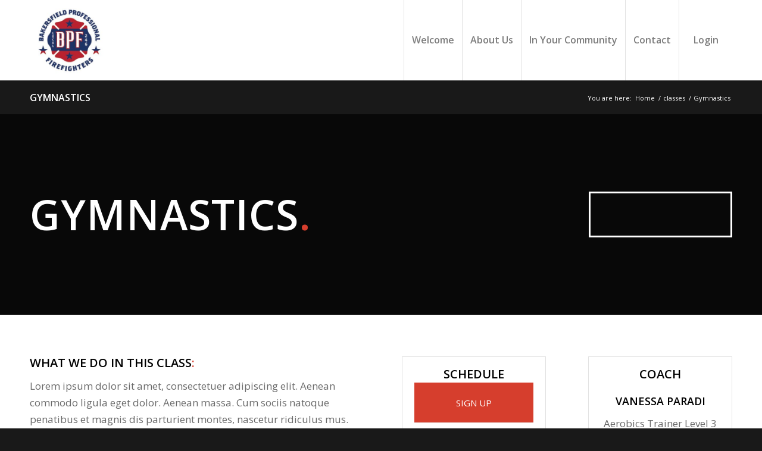

--- FILE ---
content_type: text/html; charset=UTF-8
request_url: https://www.bakersfieldfirefighters.com/portfolio-item/gymnastics/
body_size: 17033
content:
<!DOCTYPE html>
<html lang="en-US" class="html_stretched responsive av-preloader-disabled  html_header_top html_logo_left html_main_nav_header html_menu_right html_custom html_header_sticky html_header_shrinking_disabled html_mobile_menu_tablet html_header_searchicon_disabled html_content_align_center html_header_unstick_top html_header_stretch_disabled html_minimal_header html_minimal_header_shadow html_elegant-blog html_modern-blog html_av-overlay-side html_av-overlay-side-classic html_av-submenu-clone html_entry_id_579 av-cookies-no-cookie-consent av-no-preview av-custom-lightbox html_text_menu_active av-mobile-menu-switch-default">
<head>
<meta charset="UTF-8" />
<meta name="robots" content="index, follow" />


<!-- mobile setting -->
<meta name="viewport" content="width=device-width, initial-scale=1">

<!-- Scripts/CSS and wp_head hook -->
<title>Gymnastics &#8211; Bakersfield Firefighters</title>
<meta name='robots' content='max-image-preview:large' />
<link rel="alternate" type="application/rss+xml" title="Bakersfield Firefighters &raquo; Feed" href="https://www.bakersfieldfirefighters.com/feed/" />
<link rel="alternate" title="oEmbed (JSON)" type="application/json+oembed" href="https://www.bakersfieldfirefighters.com/wp-json/oembed/1.0/embed?url=https%3A%2F%2Fwww.bakersfieldfirefighters.com%2Fportfolio-item%2Fgymnastics%2F" />
<link rel="alternate" title="oEmbed (XML)" type="text/xml+oembed" href="https://www.bakersfieldfirefighters.com/wp-json/oembed/1.0/embed?url=https%3A%2F%2Fwww.bakersfieldfirefighters.com%2Fportfolio-item%2Fgymnastics%2F&#038;format=xml" />

<!-- google webfont font replacement -->

			<script type='text/javascript'>

				(function() {

					/*	check if webfonts are disabled by user setting via cookie - or user must opt in.	*/
					var html = document.getElementsByTagName('html')[0];
					var cookie_check = html.className.indexOf('av-cookies-needs-opt-in') >= 0 || html.className.indexOf('av-cookies-can-opt-out') >= 0;
					var allow_continue = true;
					var silent_accept_cookie = html.className.indexOf('av-cookies-user-silent-accept') >= 0;

					if( cookie_check && ! silent_accept_cookie )
					{
						if( ! document.cookie.match(/aviaCookieConsent/) || html.className.indexOf('av-cookies-session-refused') >= 0 )
						{
							allow_continue = false;
						}
						else
						{
							if( ! document.cookie.match(/aviaPrivacyRefuseCookiesHideBar/) )
							{
								allow_continue = false;
							}
							else if( ! document.cookie.match(/aviaPrivacyEssentialCookiesEnabled/) )
							{
								allow_continue = false;
							}
							else if( document.cookie.match(/aviaPrivacyGoogleWebfontsDisabled/) )
							{
								allow_continue = false;
							}
						}
					}

					if( allow_continue )
					{
						var f = document.createElement('link');

						f.type 	= 'text/css';
						f.rel 	= 'stylesheet';
						f.href 	= 'https://fonts.googleapis.com/css?family=Open+Sans:400,600&display=auto';
						f.id 	= 'avia-google-webfont';

						document.getElementsByTagName('head')[0].appendChild(f);
					}
				})();

			</script>
			<style id='wp-img-auto-sizes-contain-inline-css' type='text/css'>
img:is([sizes=auto i],[sizes^="auto," i]){contain-intrinsic-size:3000px 1500px}
/*# sourceURL=wp-img-auto-sizes-contain-inline-css */
</style>
<link rel='stylesheet' id='avia-grid-css' href='https://www.bakersfieldfirefighters.com/wp-content/themes/enfold/css/grid.min.css?ver=7.1.1' type='text/css' media='all' />
<link rel='stylesheet' id='avia-base-css' href='https://www.bakersfieldfirefighters.com/wp-content/themes/enfold/css/base.min.css?ver=7.1.1' type='text/css' media='all' />
<link rel='stylesheet' id='avia-layout-css' href='https://www.bakersfieldfirefighters.com/wp-content/themes/enfold/css/layout.min.css?ver=7.1.1' type='text/css' media='all' />
<link rel='stylesheet' id='avia-module-blog-css' href='https://www.bakersfieldfirefighters.com/wp-content/themes/enfold/config-templatebuilder/avia-shortcodes/blog/blog.min.css?ver=7.1.1' type='text/css' media='all' />
<link rel='stylesheet' id='avia-module-postslider-css' href='https://www.bakersfieldfirefighters.com/wp-content/themes/enfold/config-templatebuilder/avia-shortcodes/postslider/postslider.min.css?ver=7.1.1' type='text/css' media='all' />
<link rel='stylesheet' id='avia-module-button-css' href='https://www.bakersfieldfirefighters.com/wp-content/themes/enfold/config-templatebuilder/avia-shortcodes/buttons/buttons.min.css?ver=7.1.1' type='text/css' media='all' />
<link rel='stylesheet' id='avia-module-comments-css' href='https://www.bakersfieldfirefighters.com/wp-content/themes/enfold/config-templatebuilder/avia-shortcodes/comments/comments.min.css?ver=7.1.1' type='text/css' media='all' />
<link rel='stylesheet' id='avia-module-slideshow-css' href='https://www.bakersfieldfirefighters.com/wp-content/themes/enfold/config-templatebuilder/avia-shortcodes/slideshow/slideshow.min.css?ver=7.1.1' type='text/css' media='all' />
<link rel='stylesheet' id='avia-module-gallery-css' href='https://www.bakersfieldfirefighters.com/wp-content/themes/enfold/config-templatebuilder/avia-shortcodes/gallery/gallery.min.css?ver=7.1.1' type='text/css' media='all' />
<link rel='stylesheet' id='avia-module-gridrow-css' href='https://www.bakersfieldfirefighters.com/wp-content/themes/enfold/config-templatebuilder/avia-shortcodes/grid_row/grid_row.min.css?ver=7.1.1' type='text/css' media='all' />
<link rel='stylesheet' id='avia-module-heading-css' href='https://www.bakersfieldfirefighters.com/wp-content/themes/enfold/config-templatebuilder/avia-shortcodes/heading/heading.min.css?ver=7.1.1' type='text/css' media='all' />
<link rel='stylesheet' id='avia-module-hr-css' href='https://www.bakersfieldfirefighters.com/wp-content/themes/enfold/config-templatebuilder/avia-shortcodes/hr/hr.min.css?ver=7.1.1' type='text/css' media='all' />
<link rel='stylesheet' id='avia-module-social-css' href='https://www.bakersfieldfirefighters.com/wp-content/themes/enfold/config-templatebuilder/avia-shortcodes/social_share/social_share.min.css?ver=7.1.1' type='text/css' media='all' />
<link rel='stylesheet' id='avia-module-tabs-css' href='https://www.bakersfieldfirefighters.com/wp-content/themes/enfold/config-templatebuilder/avia-shortcodes/tabs/tabs.min.css?ver=7.1.1' type='text/css' media='all' />
<link rel='stylesheet' id='avia-module-video-css' href='https://www.bakersfieldfirefighters.com/wp-content/themes/enfold/config-templatebuilder/avia-shortcodes/video/video.min.css?ver=7.1.1' type='text/css' media='all' />
<link rel='stylesheet' id='sbi_styles-css' href='https://www.bakersfieldfirefighters.com/wp-content/plugins/instagram-feed/css/sbi-styles.min.css?ver=6.10.0' type='text/css' media='all' />
<style id='wp-emoji-styles-inline-css' type='text/css'>

	img.wp-smiley, img.emoji {
		display: inline !important;
		border: none !important;
		box-shadow: none !important;
		height: 1em !important;
		width: 1em !important;
		margin: 0 0.07em !important;
		vertical-align: -0.1em !important;
		background: none !important;
		padding: 0 !important;
	}
/*# sourceURL=wp-emoji-styles-inline-css */
</style>
<style id='wp-block-library-inline-css' type='text/css'>
:root{--wp-block-synced-color:#7a00df;--wp-block-synced-color--rgb:122,0,223;--wp-bound-block-color:var(--wp-block-synced-color);--wp-editor-canvas-background:#ddd;--wp-admin-theme-color:#007cba;--wp-admin-theme-color--rgb:0,124,186;--wp-admin-theme-color-darker-10:#006ba1;--wp-admin-theme-color-darker-10--rgb:0,107,160.5;--wp-admin-theme-color-darker-20:#005a87;--wp-admin-theme-color-darker-20--rgb:0,90,135;--wp-admin-border-width-focus:2px}@media (min-resolution:192dpi){:root{--wp-admin-border-width-focus:1.5px}}.wp-element-button{cursor:pointer}:root .has-very-light-gray-background-color{background-color:#eee}:root .has-very-dark-gray-background-color{background-color:#313131}:root .has-very-light-gray-color{color:#eee}:root .has-very-dark-gray-color{color:#313131}:root .has-vivid-green-cyan-to-vivid-cyan-blue-gradient-background{background:linear-gradient(135deg,#00d084,#0693e3)}:root .has-purple-crush-gradient-background{background:linear-gradient(135deg,#34e2e4,#4721fb 50%,#ab1dfe)}:root .has-hazy-dawn-gradient-background{background:linear-gradient(135deg,#faaca8,#dad0ec)}:root .has-subdued-olive-gradient-background{background:linear-gradient(135deg,#fafae1,#67a671)}:root .has-atomic-cream-gradient-background{background:linear-gradient(135deg,#fdd79a,#004a59)}:root .has-nightshade-gradient-background{background:linear-gradient(135deg,#330968,#31cdcf)}:root .has-midnight-gradient-background{background:linear-gradient(135deg,#020381,#2874fc)}:root{--wp--preset--font-size--normal:16px;--wp--preset--font-size--huge:42px}.has-regular-font-size{font-size:1em}.has-larger-font-size{font-size:2.625em}.has-normal-font-size{font-size:var(--wp--preset--font-size--normal)}.has-huge-font-size{font-size:var(--wp--preset--font-size--huge)}.has-text-align-center{text-align:center}.has-text-align-left{text-align:left}.has-text-align-right{text-align:right}.has-fit-text{white-space:nowrap!important}#end-resizable-editor-section{display:none}.aligncenter{clear:both}.items-justified-left{justify-content:flex-start}.items-justified-center{justify-content:center}.items-justified-right{justify-content:flex-end}.items-justified-space-between{justify-content:space-between}.screen-reader-text{border:0;clip-path:inset(50%);height:1px;margin:-1px;overflow:hidden;padding:0;position:absolute;width:1px;word-wrap:normal!important}.screen-reader-text:focus{background-color:#ddd;clip-path:none;color:#444;display:block;font-size:1em;height:auto;left:5px;line-height:normal;padding:15px 23px 14px;text-decoration:none;top:5px;width:auto;z-index:100000}html :where(.has-border-color){border-style:solid}html :where([style*=border-top-color]){border-top-style:solid}html :where([style*=border-right-color]){border-right-style:solid}html :where([style*=border-bottom-color]){border-bottom-style:solid}html :where([style*=border-left-color]){border-left-style:solid}html :where([style*=border-width]){border-style:solid}html :where([style*=border-top-width]){border-top-style:solid}html :where([style*=border-right-width]){border-right-style:solid}html :where([style*=border-bottom-width]){border-bottom-style:solid}html :where([style*=border-left-width]){border-left-style:solid}html :where(img[class*=wp-image-]){height:auto;max-width:100%}:where(figure){margin:0 0 1em}html :where(.is-position-sticky){--wp-admin--admin-bar--position-offset:var(--wp-admin--admin-bar--height,0px)}@media screen and (max-width:600px){html :where(.is-position-sticky){--wp-admin--admin-bar--position-offset:0px}}

/*# sourceURL=wp-block-library-inline-css */
</style><style id='global-styles-inline-css' type='text/css'>
:root{--wp--preset--aspect-ratio--square: 1;--wp--preset--aspect-ratio--4-3: 4/3;--wp--preset--aspect-ratio--3-4: 3/4;--wp--preset--aspect-ratio--3-2: 3/2;--wp--preset--aspect-ratio--2-3: 2/3;--wp--preset--aspect-ratio--16-9: 16/9;--wp--preset--aspect-ratio--9-16: 9/16;--wp--preset--color--black: #000000;--wp--preset--color--cyan-bluish-gray: #abb8c3;--wp--preset--color--white: #ffffff;--wp--preset--color--pale-pink: #f78da7;--wp--preset--color--vivid-red: #cf2e2e;--wp--preset--color--luminous-vivid-orange: #ff6900;--wp--preset--color--luminous-vivid-amber: #fcb900;--wp--preset--color--light-green-cyan: #7bdcb5;--wp--preset--color--vivid-green-cyan: #00d084;--wp--preset--color--pale-cyan-blue: #8ed1fc;--wp--preset--color--vivid-cyan-blue: #0693e3;--wp--preset--color--vivid-purple: #9b51e0;--wp--preset--color--metallic-red: #b02b2c;--wp--preset--color--maximum-yellow-red: #edae44;--wp--preset--color--yellow-sun: #eeee22;--wp--preset--color--palm-leaf: #83a846;--wp--preset--color--aero: #7bb0e7;--wp--preset--color--old-lavender: #745f7e;--wp--preset--color--steel-teal: #5f8789;--wp--preset--color--raspberry-pink: #d65799;--wp--preset--color--medium-turquoise: #4ecac2;--wp--preset--gradient--vivid-cyan-blue-to-vivid-purple: linear-gradient(135deg,rgb(6,147,227) 0%,rgb(155,81,224) 100%);--wp--preset--gradient--light-green-cyan-to-vivid-green-cyan: linear-gradient(135deg,rgb(122,220,180) 0%,rgb(0,208,130) 100%);--wp--preset--gradient--luminous-vivid-amber-to-luminous-vivid-orange: linear-gradient(135deg,rgb(252,185,0) 0%,rgb(255,105,0) 100%);--wp--preset--gradient--luminous-vivid-orange-to-vivid-red: linear-gradient(135deg,rgb(255,105,0) 0%,rgb(207,46,46) 100%);--wp--preset--gradient--very-light-gray-to-cyan-bluish-gray: linear-gradient(135deg,rgb(238,238,238) 0%,rgb(169,184,195) 100%);--wp--preset--gradient--cool-to-warm-spectrum: linear-gradient(135deg,rgb(74,234,220) 0%,rgb(151,120,209) 20%,rgb(207,42,186) 40%,rgb(238,44,130) 60%,rgb(251,105,98) 80%,rgb(254,248,76) 100%);--wp--preset--gradient--blush-light-purple: linear-gradient(135deg,rgb(255,206,236) 0%,rgb(152,150,240) 100%);--wp--preset--gradient--blush-bordeaux: linear-gradient(135deg,rgb(254,205,165) 0%,rgb(254,45,45) 50%,rgb(107,0,62) 100%);--wp--preset--gradient--luminous-dusk: linear-gradient(135deg,rgb(255,203,112) 0%,rgb(199,81,192) 50%,rgb(65,88,208) 100%);--wp--preset--gradient--pale-ocean: linear-gradient(135deg,rgb(255,245,203) 0%,rgb(182,227,212) 50%,rgb(51,167,181) 100%);--wp--preset--gradient--electric-grass: linear-gradient(135deg,rgb(202,248,128) 0%,rgb(113,206,126) 100%);--wp--preset--gradient--midnight: linear-gradient(135deg,rgb(2,3,129) 0%,rgb(40,116,252) 100%);--wp--preset--font-size--small: 1rem;--wp--preset--font-size--medium: 1.125rem;--wp--preset--font-size--large: 1.75rem;--wp--preset--font-size--x-large: clamp(1.75rem, 3vw, 2.25rem);--wp--preset--spacing--20: 0.44rem;--wp--preset--spacing--30: 0.67rem;--wp--preset--spacing--40: 1rem;--wp--preset--spacing--50: 1.5rem;--wp--preset--spacing--60: 2.25rem;--wp--preset--spacing--70: 3.38rem;--wp--preset--spacing--80: 5.06rem;--wp--preset--shadow--natural: 6px 6px 9px rgba(0, 0, 0, 0.2);--wp--preset--shadow--deep: 12px 12px 50px rgba(0, 0, 0, 0.4);--wp--preset--shadow--sharp: 6px 6px 0px rgba(0, 0, 0, 0.2);--wp--preset--shadow--outlined: 6px 6px 0px -3px rgb(255, 255, 255), 6px 6px rgb(0, 0, 0);--wp--preset--shadow--crisp: 6px 6px 0px rgb(0, 0, 0);}:root { --wp--style--global--content-size: 800px;--wp--style--global--wide-size: 1130px; }:where(body) { margin: 0; }.wp-site-blocks > .alignleft { float: left; margin-right: 2em; }.wp-site-blocks > .alignright { float: right; margin-left: 2em; }.wp-site-blocks > .aligncenter { justify-content: center; margin-left: auto; margin-right: auto; }:where(.is-layout-flex){gap: 0.5em;}:where(.is-layout-grid){gap: 0.5em;}.is-layout-flow > .alignleft{float: left;margin-inline-start: 0;margin-inline-end: 2em;}.is-layout-flow > .alignright{float: right;margin-inline-start: 2em;margin-inline-end: 0;}.is-layout-flow > .aligncenter{margin-left: auto !important;margin-right: auto !important;}.is-layout-constrained > .alignleft{float: left;margin-inline-start: 0;margin-inline-end: 2em;}.is-layout-constrained > .alignright{float: right;margin-inline-start: 2em;margin-inline-end: 0;}.is-layout-constrained > .aligncenter{margin-left: auto !important;margin-right: auto !important;}.is-layout-constrained > :where(:not(.alignleft):not(.alignright):not(.alignfull)){max-width: var(--wp--style--global--content-size);margin-left: auto !important;margin-right: auto !important;}.is-layout-constrained > .alignwide{max-width: var(--wp--style--global--wide-size);}body .is-layout-flex{display: flex;}.is-layout-flex{flex-wrap: wrap;align-items: center;}.is-layout-flex > :is(*, div){margin: 0;}body .is-layout-grid{display: grid;}.is-layout-grid > :is(*, div){margin: 0;}body{padding-top: 0px;padding-right: 0px;padding-bottom: 0px;padding-left: 0px;}a:where(:not(.wp-element-button)){text-decoration: underline;}:root :where(.wp-element-button, .wp-block-button__link){background-color: #32373c;border-width: 0;color: #fff;font-family: inherit;font-size: inherit;font-style: inherit;font-weight: inherit;letter-spacing: inherit;line-height: inherit;padding-top: calc(0.667em + 2px);padding-right: calc(1.333em + 2px);padding-bottom: calc(0.667em + 2px);padding-left: calc(1.333em + 2px);text-decoration: none;text-transform: inherit;}.has-black-color{color: var(--wp--preset--color--black) !important;}.has-cyan-bluish-gray-color{color: var(--wp--preset--color--cyan-bluish-gray) !important;}.has-white-color{color: var(--wp--preset--color--white) !important;}.has-pale-pink-color{color: var(--wp--preset--color--pale-pink) !important;}.has-vivid-red-color{color: var(--wp--preset--color--vivid-red) !important;}.has-luminous-vivid-orange-color{color: var(--wp--preset--color--luminous-vivid-orange) !important;}.has-luminous-vivid-amber-color{color: var(--wp--preset--color--luminous-vivid-amber) !important;}.has-light-green-cyan-color{color: var(--wp--preset--color--light-green-cyan) !important;}.has-vivid-green-cyan-color{color: var(--wp--preset--color--vivid-green-cyan) !important;}.has-pale-cyan-blue-color{color: var(--wp--preset--color--pale-cyan-blue) !important;}.has-vivid-cyan-blue-color{color: var(--wp--preset--color--vivid-cyan-blue) !important;}.has-vivid-purple-color{color: var(--wp--preset--color--vivid-purple) !important;}.has-metallic-red-color{color: var(--wp--preset--color--metallic-red) !important;}.has-maximum-yellow-red-color{color: var(--wp--preset--color--maximum-yellow-red) !important;}.has-yellow-sun-color{color: var(--wp--preset--color--yellow-sun) !important;}.has-palm-leaf-color{color: var(--wp--preset--color--palm-leaf) !important;}.has-aero-color{color: var(--wp--preset--color--aero) !important;}.has-old-lavender-color{color: var(--wp--preset--color--old-lavender) !important;}.has-steel-teal-color{color: var(--wp--preset--color--steel-teal) !important;}.has-raspberry-pink-color{color: var(--wp--preset--color--raspberry-pink) !important;}.has-medium-turquoise-color{color: var(--wp--preset--color--medium-turquoise) !important;}.has-black-background-color{background-color: var(--wp--preset--color--black) !important;}.has-cyan-bluish-gray-background-color{background-color: var(--wp--preset--color--cyan-bluish-gray) !important;}.has-white-background-color{background-color: var(--wp--preset--color--white) !important;}.has-pale-pink-background-color{background-color: var(--wp--preset--color--pale-pink) !important;}.has-vivid-red-background-color{background-color: var(--wp--preset--color--vivid-red) !important;}.has-luminous-vivid-orange-background-color{background-color: var(--wp--preset--color--luminous-vivid-orange) !important;}.has-luminous-vivid-amber-background-color{background-color: var(--wp--preset--color--luminous-vivid-amber) !important;}.has-light-green-cyan-background-color{background-color: var(--wp--preset--color--light-green-cyan) !important;}.has-vivid-green-cyan-background-color{background-color: var(--wp--preset--color--vivid-green-cyan) !important;}.has-pale-cyan-blue-background-color{background-color: var(--wp--preset--color--pale-cyan-blue) !important;}.has-vivid-cyan-blue-background-color{background-color: var(--wp--preset--color--vivid-cyan-blue) !important;}.has-vivid-purple-background-color{background-color: var(--wp--preset--color--vivid-purple) !important;}.has-metallic-red-background-color{background-color: var(--wp--preset--color--metallic-red) !important;}.has-maximum-yellow-red-background-color{background-color: var(--wp--preset--color--maximum-yellow-red) !important;}.has-yellow-sun-background-color{background-color: var(--wp--preset--color--yellow-sun) !important;}.has-palm-leaf-background-color{background-color: var(--wp--preset--color--palm-leaf) !important;}.has-aero-background-color{background-color: var(--wp--preset--color--aero) !important;}.has-old-lavender-background-color{background-color: var(--wp--preset--color--old-lavender) !important;}.has-steel-teal-background-color{background-color: var(--wp--preset--color--steel-teal) !important;}.has-raspberry-pink-background-color{background-color: var(--wp--preset--color--raspberry-pink) !important;}.has-medium-turquoise-background-color{background-color: var(--wp--preset--color--medium-turquoise) !important;}.has-black-border-color{border-color: var(--wp--preset--color--black) !important;}.has-cyan-bluish-gray-border-color{border-color: var(--wp--preset--color--cyan-bluish-gray) !important;}.has-white-border-color{border-color: var(--wp--preset--color--white) !important;}.has-pale-pink-border-color{border-color: var(--wp--preset--color--pale-pink) !important;}.has-vivid-red-border-color{border-color: var(--wp--preset--color--vivid-red) !important;}.has-luminous-vivid-orange-border-color{border-color: var(--wp--preset--color--luminous-vivid-orange) !important;}.has-luminous-vivid-amber-border-color{border-color: var(--wp--preset--color--luminous-vivid-amber) !important;}.has-light-green-cyan-border-color{border-color: var(--wp--preset--color--light-green-cyan) !important;}.has-vivid-green-cyan-border-color{border-color: var(--wp--preset--color--vivid-green-cyan) !important;}.has-pale-cyan-blue-border-color{border-color: var(--wp--preset--color--pale-cyan-blue) !important;}.has-vivid-cyan-blue-border-color{border-color: var(--wp--preset--color--vivid-cyan-blue) !important;}.has-vivid-purple-border-color{border-color: var(--wp--preset--color--vivid-purple) !important;}.has-metallic-red-border-color{border-color: var(--wp--preset--color--metallic-red) !important;}.has-maximum-yellow-red-border-color{border-color: var(--wp--preset--color--maximum-yellow-red) !important;}.has-yellow-sun-border-color{border-color: var(--wp--preset--color--yellow-sun) !important;}.has-palm-leaf-border-color{border-color: var(--wp--preset--color--palm-leaf) !important;}.has-aero-border-color{border-color: var(--wp--preset--color--aero) !important;}.has-old-lavender-border-color{border-color: var(--wp--preset--color--old-lavender) !important;}.has-steel-teal-border-color{border-color: var(--wp--preset--color--steel-teal) !important;}.has-raspberry-pink-border-color{border-color: var(--wp--preset--color--raspberry-pink) !important;}.has-medium-turquoise-border-color{border-color: var(--wp--preset--color--medium-turquoise) !important;}.has-vivid-cyan-blue-to-vivid-purple-gradient-background{background: var(--wp--preset--gradient--vivid-cyan-blue-to-vivid-purple) !important;}.has-light-green-cyan-to-vivid-green-cyan-gradient-background{background: var(--wp--preset--gradient--light-green-cyan-to-vivid-green-cyan) !important;}.has-luminous-vivid-amber-to-luminous-vivid-orange-gradient-background{background: var(--wp--preset--gradient--luminous-vivid-amber-to-luminous-vivid-orange) !important;}.has-luminous-vivid-orange-to-vivid-red-gradient-background{background: var(--wp--preset--gradient--luminous-vivid-orange-to-vivid-red) !important;}.has-very-light-gray-to-cyan-bluish-gray-gradient-background{background: var(--wp--preset--gradient--very-light-gray-to-cyan-bluish-gray) !important;}.has-cool-to-warm-spectrum-gradient-background{background: var(--wp--preset--gradient--cool-to-warm-spectrum) !important;}.has-blush-light-purple-gradient-background{background: var(--wp--preset--gradient--blush-light-purple) !important;}.has-blush-bordeaux-gradient-background{background: var(--wp--preset--gradient--blush-bordeaux) !important;}.has-luminous-dusk-gradient-background{background: var(--wp--preset--gradient--luminous-dusk) !important;}.has-pale-ocean-gradient-background{background: var(--wp--preset--gradient--pale-ocean) !important;}.has-electric-grass-gradient-background{background: var(--wp--preset--gradient--electric-grass) !important;}.has-midnight-gradient-background{background: var(--wp--preset--gradient--midnight) !important;}.has-small-font-size{font-size: var(--wp--preset--font-size--small) !important;}.has-medium-font-size{font-size: var(--wp--preset--font-size--medium) !important;}.has-large-font-size{font-size: var(--wp--preset--font-size--large) !important;}.has-x-large-font-size{font-size: var(--wp--preset--font-size--x-large) !important;}
/*# sourceURL=global-styles-inline-css */
</style>

<link rel='stylesheet' id='af-fontawesome-css' href='https://www.bakersfieldfirefighters.com/wp-content/plugins/asgaros-forum/libs/fontawesome/css/all.min.css?ver=3.3.0' type='text/css' media='all' />
<link rel='stylesheet' id='af-fontawesome-compat-v4-css' href='https://www.bakersfieldfirefighters.com/wp-content/plugins/asgaros-forum/libs/fontawesome/css/v4-shims.min.css?ver=3.3.0' type='text/css' media='all' />
<link rel='stylesheet' id='af-widgets-css' href='https://www.bakersfieldfirefighters.com/wp-content/plugins/asgaros-forum/skin/widgets.css?ver=3.3.0' type='text/css' media='all' />
<link rel='stylesheet' id='fd-cal-styles-css' href='https://www.bakersfieldfirefighters.com/wp-content/plugins/fire-department-shift-calendar/css/frontend.min.css?ver=1.0' type='text/css' media='all' />
<link rel='stylesheet' id='fd-cal-icons-css' href='https://www.bakersfieldfirefighters.com/wp-content/plugins/fire-department-shift-calendar/icons/css/icons.min.css?ver=1.0' type='text/css' media='all' />
<link rel='stylesheet' id='wpsms-subscribe-css' href='https://www.bakersfieldfirefighters.com/wp-content/plugins/unioncentrics-text-messaging/assets/css/subscribe.css?ver=1.1' type='text/css' media='all' />
<link rel='stylesheet' id='wp-votes-css' href='https://www.bakersfieldfirefighters.com/wp-content/plugins/wp-votes/votes-css.css?ver=1.6' type='text/css' media='all' />
<style id='wp-votes-inline-css' type='text/css'>
.wp-votes .votebar {
	margin: 1px;
	font-size: 8px;
	line-height: 10px;
	height: 10px;
	background-image: url('https://www.bakersfieldfirefighters.com/wp-content/plugins/wp-votes/images/default_gradient/votebg.gif');
	border: 1px solid #000000;
}

/*# sourceURL=wp-votes-inline-css */
</style>
<link rel='stylesheet' id='cff-css' href='https://www.bakersfieldfirefighters.com/wp-content/plugins/custom-facebook-feed-pro/assets/css/cff-style.min.css?ver=4.7.4' type='text/css' media='all' />
<link rel='stylesheet' id='avia-scs-css' href='https://www.bakersfieldfirefighters.com/wp-content/themes/enfold/css/shortcodes.min.css?ver=7.1.1' type='text/css' media='all' />
<link rel='stylesheet' id='avia-fold-unfold-css' href='https://www.bakersfieldfirefighters.com/wp-content/themes/enfold/css/avia-snippet-fold-unfold.min.css?ver=7.1.1' type='text/css' media='all' />
<link rel='stylesheet' id='avia-widget-css-css' href='https://www.bakersfieldfirefighters.com/wp-content/themes/enfold/css/avia-snippet-widget.min.css?ver=7.1.1' type='text/css' media='screen' />
<link rel='stylesheet' id='avia-dynamic-css' href='https://www.bakersfieldfirefighters.com/wp-content/uploads/dynamic_avia/enfold.css?ver=696b97771e629' type='text/css' media='all' />
<link rel='stylesheet' id='avia-custom-css' href='https://www.bakersfieldfirefighters.com/wp-content/themes/enfold/css/custom.css?ver=7.1.1' type='text/css' media='all' />
<link rel='stylesheet' id='__EPYT__style-css' href='https://www.bakersfieldfirefighters.com/wp-content/plugins/youtube-embed-plus/styles/ytprefs.min.css?ver=14.2.4' type='text/css' media='all' />
<style id='__EPYT__style-inline-css' type='text/css'>

                .epyt-gallery-thumb {
                        width: 33.333%;
                }
                
/*# sourceURL=__EPYT__style-inline-css */
</style>
<link rel='stylesheet' id='um_modal-css' href='https://www.bakersfieldfirefighters.com/wp-content/plugins/ultimate-member/assets/css/um-modal.min.css?ver=2.11.1' type='text/css' media='all' />
<link rel='stylesheet' id='um_ui-css' href='https://www.bakersfieldfirefighters.com/wp-content/plugins/ultimate-member/assets/libs/jquery-ui/jquery-ui.min.css?ver=1.13.2' type='text/css' media='all' />
<link rel='stylesheet' id='um_tipsy-css' href='https://www.bakersfieldfirefighters.com/wp-content/plugins/ultimate-member/assets/libs/tipsy/tipsy.min.css?ver=1.0.0a' type='text/css' media='all' />
<link rel='stylesheet' id='um_raty-css' href='https://www.bakersfieldfirefighters.com/wp-content/plugins/ultimate-member/assets/libs/raty/um-raty.min.css?ver=2.6.0' type='text/css' media='all' />
<link rel='stylesheet' id='select2-css' href='https://www.bakersfieldfirefighters.com/wp-content/plugins/ultimate-member/assets/libs/select2/select2.min.css?ver=4.0.13' type='text/css' media='all' />
<link rel='stylesheet' id='um_fileupload-css' href='https://www.bakersfieldfirefighters.com/wp-content/plugins/ultimate-member/assets/css/um-fileupload.min.css?ver=2.11.1' type='text/css' media='all' />
<link rel='stylesheet' id='um_confirm-css' href='https://www.bakersfieldfirefighters.com/wp-content/plugins/ultimate-member/assets/libs/um-confirm/um-confirm.min.css?ver=1.0' type='text/css' media='all' />
<link rel='stylesheet' id='um_datetime-css' href='https://www.bakersfieldfirefighters.com/wp-content/plugins/ultimate-member/assets/libs/pickadate/default.min.css?ver=3.6.2' type='text/css' media='all' />
<link rel='stylesheet' id='um_datetime_date-css' href='https://www.bakersfieldfirefighters.com/wp-content/plugins/ultimate-member/assets/libs/pickadate/default.date.min.css?ver=3.6.2' type='text/css' media='all' />
<link rel='stylesheet' id='um_datetime_time-css' href='https://www.bakersfieldfirefighters.com/wp-content/plugins/ultimate-member/assets/libs/pickadate/default.time.min.css?ver=3.6.2' type='text/css' media='all' />
<link rel='stylesheet' id='um_fonticons_ii-css' href='https://www.bakersfieldfirefighters.com/wp-content/plugins/ultimate-member/assets/libs/legacy/fonticons/fonticons-ii.min.css?ver=2.11.1' type='text/css' media='all' />
<link rel='stylesheet' id='um_fonticons_fa-css' href='https://www.bakersfieldfirefighters.com/wp-content/plugins/ultimate-member/assets/libs/legacy/fonticons/fonticons-fa.min.css?ver=2.11.1' type='text/css' media='all' />
<link rel='stylesheet' id='um_fontawesome-css' href='https://www.bakersfieldfirefighters.com/wp-content/plugins/ultimate-member/assets/css/um-fontawesome.min.css?ver=6.5.2' type='text/css' media='all' />
<link rel='stylesheet' id='um_common-css' href='https://www.bakersfieldfirefighters.com/wp-content/plugins/ultimate-member/assets/css/common.min.css?ver=2.11.1' type='text/css' media='all' />
<link rel='stylesheet' id='um_responsive-css' href='https://www.bakersfieldfirefighters.com/wp-content/plugins/ultimate-member/assets/css/um-responsive.min.css?ver=2.11.1' type='text/css' media='all' />
<link rel='stylesheet' id='um_styles-css' href='https://www.bakersfieldfirefighters.com/wp-content/plugins/ultimate-member/assets/css/um-styles.min.css?ver=2.11.1' type='text/css' media='all' />
<link rel='stylesheet' id='um_crop-css' href='https://www.bakersfieldfirefighters.com/wp-content/plugins/ultimate-member/assets/libs/cropper/cropper.min.css?ver=1.6.1' type='text/css' media='all' />
<link rel='stylesheet' id='um_profile-css' href='https://www.bakersfieldfirefighters.com/wp-content/plugins/ultimate-member/assets/css/um-profile.min.css?ver=2.11.1' type='text/css' media='all' />
<link rel='stylesheet' id='um_account-css' href='https://www.bakersfieldfirefighters.com/wp-content/plugins/ultimate-member/assets/css/um-account.min.css?ver=2.11.1' type='text/css' media='all' />
<link rel='stylesheet' id='um_misc-css' href='https://www.bakersfieldfirefighters.com/wp-content/plugins/ultimate-member/assets/css/um-misc.min.css?ver=2.11.1' type='text/css' media='all' />
<link rel='stylesheet' id='um_default_css-css' href='https://www.bakersfieldfirefighters.com/wp-content/plugins/ultimate-member/assets/css/um-old-default.min.css?ver=2.11.1' type='text/css' media='all' />
<link rel='stylesheet' id='avia-single-post-579-css' href='https://www.bakersfieldfirefighters.com/wp-content/uploads/dynamic_avia/avia_posts_css/post-579.css?ver=ver-1768896516' type='text/css' media='all' />
<script type="text/javascript" src="https://www.bakersfieldfirefighters.com/wp-includes/js/jquery/jquery.min.js?ver=3.7.1" id="jquery-core-js"></script>
<script type="text/javascript" src="https://www.bakersfieldfirefighters.com/wp-includes/js/jquery/jquery-migrate.min.js?ver=3.4.1" id="jquery-migrate-js"></script>
<script type="text/javascript" id="fd-cal-scripts-js-extra">
/* <![CDATA[ */
var ajaxData = {"ajaxUrl":"https://www.bakersfieldfirefighters.com/wp-admin/admin-ajax.php","siteUrl":"https://www.bakersfieldfirefighters.com","nonce":"3887417790"};
//# sourceURL=fd-cal-scripts-js-extra
/* ]]> */
</script>
<script type="text/javascript" src="https://www.bakersfieldfirefighters.com/wp-content/plugins/fire-department-shift-calendar/js/frontend.min.js?ver=1.0" id="fd-cal-scripts-js"></script>
<script type="text/javascript" id="ajax-script-js-extra">
/* <![CDATA[ */
var ajax_object = {"ajaxurl":"https://www.bakersfieldfirefighters.com/wp-admin/admin-ajax.php","nonce":"7ddcca9901"};
//# sourceURL=ajax-script-js-extra
/* ]]> */
</script>
<script type="text/javascript" src="https://www.bakersfieldfirefighters.com/wp-content/plugins/unioncentrics-text-messaging/assets/js/script.js?ver=1" id="ajax-script-js"></script>
<script type="text/javascript" src="https://www.bakersfieldfirefighters.com/wp-content/themes/enfold/js/avia-js.min.js?ver=7.1.1" id="avia-js-js"></script>
<script type="text/javascript" src="https://www.bakersfieldfirefighters.com/wp-content/themes/enfold/js/avia-compat.min.js?ver=7.1.1" id="avia-compat-js"></script>
<script type="text/javascript" id="__ytprefs__-js-extra">
/* <![CDATA[ */
var _EPYT_ = {"ajaxurl":"https://www.bakersfieldfirefighters.com/wp-admin/admin-ajax.php","security":"366f4c8d8f","gallery_scrolloffset":"20","eppathtoscripts":"https://www.bakersfieldfirefighters.com/wp-content/plugins/youtube-embed-plus/scripts/","eppath":"https://www.bakersfieldfirefighters.com/wp-content/plugins/youtube-embed-plus/","epresponsiveselector":"[\"iframe.__youtube_prefs__\",\"iframe[src*='youtube.com']\",\"iframe[src*='youtube-nocookie.com']\",\"iframe[data-ep-src*='youtube.com']\",\"iframe[data-ep-src*='youtube-nocookie.com']\",\"iframe[data-ep-gallerysrc*='youtube.com']\"]","epdovol":"1","version":"14.2.4","evselector":"iframe.__youtube_prefs__[src], iframe[src*=\"youtube.com/embed/\"], iframe[src*=\"youtube-nocookie.com/embed/\"]","ajax_compat":"","maxres_facade":"eager","ytapi_load":"light","pause_others":"","stopMobileBuffer":"1","facade_mode":"","not_live_on_channel":""};
//# sourceURL=__ytprefs__-js-extra
/* ]]> */
</script>
<script type="text/javascript" src="https://www.bakersfieldfirefighters.com/wp-content/plugins/youtube-embed-plus/scripts/ytprefs.min.js?ver=14.2.4" id="__ytprefs__-js"></script>
<script type="text/javascript" src="https://www.bakersfieldfirefighters.com/wp-content/plugins/ultimate-member/assets/js/um-gdpr.min.js?ver=2.11.1" id="um-gdpr-js"></script>
<link rel="https://api.w.org/" href="https://www.bakersfieldfirefighters.com/wp-json/" /><link rel="alternate" title="JSON" type="application/json" href="https://www.bakersfieldfirefighters.com/wp-json/wp/v2/portfolio/579" /><link rel="EditURI" type="application/rsd+xml" title="RSD" href="https://www.bakersfieldfirefighters.com/xmlrpc.php?rsd" />
<meta name="generator" content="WordPress 6.9" />
<link rel="canonical" href="https://www.bakersfieldfirefighters.com/portfolio-item/gymnastics/" />
<link rel='shortlink' href='https://www.bakersfieldfirefighters.com/?p=579' />
<!-- Custom Facebook Feed JS vars -->
<script type="text/javascript">
var cffsiteurl = "https://www.bakersfieldfirefighters.com/wp-content/plugins";
var cffajaxurl = "https://www.bakersfieldfirefighters.com/wp-admin/admin-ajax.php";


var cfflinkhashtags = "true";
</script>
	<style>
	.um-page-user .um-profile-nav-item .title {
		display: block !important;
	}
	</style>
	
<link rel="icon" href="https://www.bakersfieldfirefighters.com/wp-content/uploads/2022/09/logo-300x300.jpg" type="image/x-icon">
<!--[if lt IE 9]><script src="https://www.bakersfieldfirefighters.com/wp-content/themes/enfold/js/html5shiv.js"></script><![endif]--><link rel="profile" href="https://gmpg.org/xfn/11" />
<link rel="alternate" type="application/rss+xml" title="Bakersfield Firefighters RSS2 Feed" href="https://www.bakersfieldfirefighters.com/feed/" />
<link rel="pingback" href="https://www.bakersfieldfirefighters.com/xmlrpc.php" />

<style type='text/css' media='screen'>
 #top #header_main > .container, #top #header_main > .container .main_menu  .av-main-nav > li > a, #top #header_main #menu-item-shop .cart_dropdown_link{ height:135px; line-height: 135px; }
 .html_top_nav_header .av-logo-container{ height:135px;  }
 .html_header_top.html_header_sticky #top #wrap_all #main{ padding-top:135px; } 
</style>
<link rel="icon" href="https://www.bakersfieldfirefighters.com/wp-content/uploads/2022/09/cropped-logo-32x32.jpg" sizes="32x32" />
<link rel="icon" href="https://www.bakersfieldfirefighters.com/wp-content/uploads/2022/09/cropped-logo-192x192.jpg" sizes="192x192" />
<link rel="apple-touch-icon" href="https://www.bakersfieldfirefighters.com/wp-content/uploads/2022/09/cropped-logo-180x180.jpg" />
<meta name="msapplication-TileImage" content="https://www.bakersfieldfirefighters.com/wp-content/uploads/2022/09/cropped-logo-270x270.jpg" />
		<style type="text/css" id="wp-custom-css">
			

/* Custom Facebook Feed */
.avia_transform a .image-overlay {  z-index: -999; }
/* Custom Facebook Feed - End */		</style>
		<style type="text/css">
		@font-face {font-family: 'entypo-fontello-enfold'; font-weight: normal; font-style: normal; font-display: auto;
		src: url('https://www.bakersfieldfirefighters.com/wp-content/themes/enfold/config-templatebuilder/avia-template-builder/assets/fonts/entypo-fontello-enfold/entypo-fontello-enfold.woff2') format('woff2'),
		url('https://www.bakersfieldfirefighters.com/wp-content/themes/enfold/config-templatebuilder/avia-template-builder/assets/fonts/entypo-fontello-enfold/entypo-fontello-enfold.woff') format('woff'),
		url('https://www.bakersfieldfirefighters.com/wp-content/themes/enfold/config-templatebuilder/avia-template-builder/assets/fonts/entypo-fontello-enfold/entypo-fontello-enfold.ttf') format('truetype'),
		url('https://www.bakersfieldfirefighters.com/wp-content/themes/enfold/config-templatebuilder/avia-template-builder/assets/fonts/entypo-fontello-enfold/entypo-fontello-enfold.svg#entypo-fontello-enfold') format('svg'),
		url('https://www.bakersfieldfirefighters.com/wp-content/themes/enfold/config-templatebuilder/avia-template-builder/assets/fonts/entypo-fontello-enfold/entypo-fontello-enfold.eot'),
		url('https://www.bakersfieldfirefighters.com/wp-content/themes/enfold/config-templatebuilder/avia-template-builder/assets/fonts/entypo-fontello-enfold/entypo-fontello-enfold.eot?#iefix') format('embedded-opentype');
		}

		#top .avia-font-entypo-fontello-enfold, body .avia-font-entypo-fontello-enfold, html body [data-av_iconfont='entypo-fontello-enfold']:before{ font-family: 'entypo-fontello-enfold'; }
		
		@font-face {font-family: 'entypo-fontello'; font-weight: normal; font-style: normal; font-display: auto;
		src: url('https://www.bakersfieldfirefighters.com/wp-content/themes/enfold/config-templatebuilder/avia-template-builder/assets/fonts/entypo-fontello/entypo-fontello.woff2') format('woff2'),
		url('https://www.bakersfieldfirefighters.com/wp-content/themes/enfold/config-templatebuilder/avia-template-builder/assets/fonts/entypo-fontello/entypo-fontello.woff') format('woff'),
		url('https://www.bakersfieldfirefighters.com/wp-content/themes/enfold/config-templatebuilder/avia-template-builder/assets/fonts/entypo-fontello/entypo-fontello.ttf') format('truetype'),
		url('https://www.bakersfieldfirefighters.com/wp-content/themes/enfold/config-templatebuilder/avia-template-builder/assets/fonts/entypo-fontello/entypo-fontello.svg#entypo-fontello') format('svg'),
		url('https://www.bakersfieldfirefighters.com/wp-content/themes/enfold/config-templatebuilder/avia-template-builder/assets/fonts/entypo-fontello/entypo-fontello.eot'),
		url('https://www.bakersfieldfirefighters.com/wp-content/themes/enfold/config-templatebuilder/avia-template-builder/assets/fonts/entypo-fontello/entypo-fontello.eot?#iefix') format('embedded-opentype');
		}

		#top .avia-font-entypo-fontello, body .avia-font-entypo-fontello, html body [data-av_iconfont='entypo-fontello']:before{ font-family: 'entypo-fontello'; }
		
		@font-face {font-family: 'flaticon-sports'; font-weight: normal; font-style: normal; font-display: auto;
		src: url('https://www.bakersfieldfirefighters.com/wp-content/uploads/avia_fonts/flaticon-sports/flaticon-sports.woff2') format('woff2'),
		url('https://www.bakersfieldfirefighters.com/wp-content/uploads/avia_fonts/flaticon-sports/flaticon-sports.woff') format('woff'),
		url('https://www.bakersfieldfirefighters.com/wp-content/uploads/avia_fonts/flaticon-sports/flaticon-sports.ttf') format('truetype'),
		url('https://www.bakersfieldfirefighters.com/wp-content/uploads/avia_fonts/flaticon-sports/flaticon-sports.svg#flaticon-sports') format('svg'),
		url('https://www.bakersfieldfirefighters.com/wp-content/uploads/avia_fonts/flaticon-sports/flaticon-sports.eot'),
		url('https://www.bakersfieldfirefighters.com/wp-content/uploads/avia_fonts/flaticon-sports/flaticon-sports.eot?#iefix') format('embedded-opentype');
		}

		#top .avia-font-flaticon-sports, body .avia-font-flaticon-sports, html body [data-av_iconfont='flaticon-sports']:before{ font-family: 'flaticon-sports'; }
		</style>

<!--
Debugging Info for Theme support: 

Theme: Enfold
Version: 7.1.1
Installed: enfold
AviaFramework Version: 5.6
AviaBuilder Version: 6.0
aviaElementManager Version: 1.0.1
ML:640-PU:40-PLA:25
WP:6.9
Compress: CSS:load minified only - JS:load minified only
Updates: enabled - deprecated Envato API - register Envato Token
PLAu:22
-->
</head>

<body id="top" class="wp-singular portfolio-template-default single single-portfolio postid-579 wp-theme-enfold stretched rtl_columns av-curtain-numeric open_sans  post-type-portfolio portfolio_entries-classes avia-responsive-images-support" itemscope="itemscope" itemtype="https://schema.org/WebPage" >

	
	<div id='wrap_all'>

	
<header id='header' class='all_colors header_color light_bg_color  av_header_top av_logo_left av_main_nav_header av_menu_right av_custom av_header_sticky av_header_shrinking_disabled av_header_stretch_disabled av_mobile_menu_tablet av_header_searchicon_disabled av_header_unstick_top av_seperator_big_border av_minimal_header av_minimal_header_shadow av_bottom_nav_disabled ' aria-label="Header" data-av_shrink_factor='50' role="banner" itemscope="itemscope" itemtype="https://schema.org/WPHeader" >

		<div  id='header_main' class='container_wrap container_wrap_logo'>

        <div class='container av-logo-container'><div class='inner-container'><span class='logo avia-standard-logo'><a href='https://www.bakersfieldfirefighters.com/' class='' aria-label='Bakersfield Firefighters' ><img src="https://www.bakersfieldfirefighters.com/wp-content/uploads/2022/09/logo-300x300.jpg" height="100" width="300" alt='Bakersfield Firefighters' title='' /></a></span><nav class='main_menu' data-selectname='Select a page'  role="navigation" itemscope="itemscope" itemtype="https://schema.org/SiteNavigationElement" ><div class="avia-menu av-main-nav-wrap"><ul role="menu" class="menu av-main-nav" id="avia-menu"><li role="menuitem" id="menu-item-1097" class="menu-item menu-item-type-post_type menu-item-object-page menu-item-home menu-item-top-level menu-item-top-level-1"><a href="https://www.bakersfieldfirefighters.com/" itemprop="url" tabindex="0"><span class="avia-bullet"></span><span class="avia-menu-text">Welcome</span><span class="avia-menu-fx"><span class="avia-arrow-wrap"><span class="avia-arrow"></span></span></span></a></li>
<li role="menuitem" id="menu-item-1384" class="menu-item menu-item-type-post_type menu-item-object-page menu-item-has-children menu-item-top-level menu-item-top-level-2"><a href="https://www.bakersfieldfirefighters.com/about-us/" itemprop="url" tabindex="0"><span class="avia-bullet"></span><span class="avia-menu-text">About Us</span><span class="avia-menu-fx"><span class="avia-arrow-wrap"><span class="avia-arrow"></span></span></span></a>


<ul class="sub-menu">
	<li role="menuitem" id="menu-item-1403" class="menu-item menu-item-type-post_type menu-item-object-page menu-item-has-children"><a href="https://www.bakersfieldfirefighters.com/union-board/" itemprop="url" tabindex="0"><span class="avia-bullet"></span><span class="avia-menu-text">Presidents Message</span></a>
	<ul class="sub-menu">
		<li role="menuitem" id="menu-item-1488" class="menu-item menu-item-type-post_type menu-item-object-page"><a href="https://www.bakersfieldfirefighters.com/about-us/executive-board/" itemprop="url" tabindex="0"><span class="avia-bullet"></span><span class="avia-menu-text">Executive Board</span></a></li>
	</ul>
</li>
	<li role="menuitem" id="menu-item-1401" class="menu-item menu-item-type-post_type menu-item-object-page"><a href="https://www.bakersfieldfirefighters.com/our-history/" itemprop="url" tabindex="0"><span class="avia-bullet"></span><span class="avia-menu-text">Our History</span></a></li>
	<li role="menuitem" id="menu-item-1402" class="menu-item menu-item-type-post_type menu-item-object-page"><a href="https://www.bakersfieldfirefighters.com/9-11-mamorial/" itemprop="url" tabindex="0"><span class="avia-bullet"></span><span class="avia-menu-text">9/11 Memorial</span></a></li>
</ul>
</li>
<li role="menuitem" id="menu-item-1453" class="menu-item menu-item-type-post_type menu-item-object-page menu-item-has-children menu-item-top-level menu-item-top-level-3"><a href="https://www.bakersfieldfirefighters.com/in-your-community/" itemprop="url" tabindex="0"><span class="avia-bullet"></span><span class="avia-menu-text">In Your Community</span><span class="avia-menu-fx"><span class="avia-arrow-wrap"><span class="avia-arrow"></span></span></span></a>


<ul class="sub-menu">
	<li role="menuitem" id="menu-item-1465" class="menu-item menu-item-type-post_type menu-item-object-page"><a href="https://www.bakersfieldfirefighters.com/bakersfield-firefighters-burn-foundation/" itemprop="url" tabindex="0"><span class="avia-bullet"></span><span class="avia-menu-text">Bakersfield Firefighters Burn Foundation</span></a></li>
	<li role="menuitem" id="menu-item-1466" class="menu-item menu-item-type-post_type menu-item-object-page"><a href="https://www.bakersfieldfirefighters.com/bflag-political-action/" itemprop="url" tabindex="0"><span class="avia-bullet"></span><span class="avia-menu-text">Political Action</span></a></li>
	<li role="menuitem" id="menu-item-1500" class="menu-item menu-item-type-post_type menu-item-object-page"><a href="https://www.bakersfieldfirefighters.com/bakersfield-firefighters-historical-society/" itemprop="url" tabindex="0"><span class="avia-bullet"></span><span class="avia-menu-text">Bakersfield Firefighter’s Historical Society</span></a></li>
</ul>
</li>
<li role="menuitem" id="menu-item-1094" class="menu-item menu-item-type-post_type menu-item-object-page menu-item-has-children menu-item-top-level menu-item-top-level-4"><a href="https://www.bakersfieldfirefighters.com/contact/" itemprop="url" tabindex="0"><span class="avia-bullet"></span><span class="avia-menu-text">Contact</span><span class="avia-menu-fx"><span class="avia-arrow-wrap"><span class="avia-arrow"></span></span></span></a>


<ul class="sub-menu">
	<li role="menuitem" id="menu-item-1095" class="menu-item menu-item-type-post_type menu-item-object-page menu-item-privacy-policy"><a href="https://www.bakersfieldfirefighters.com/contact/privacy-policy/" itemprop="url" tabindex="0"><span class="avia-bullet"></span><span class="avia-menu-text">Privacy Policy</span></a></li>
</ul>
</li>
<li role="menuitem" id="menu-item-1519" class="menu-item menu-item-type-post_type menu-item-object-page menu-item-top-level menu-item-top-level-5"><a href="https://www.bakersfieldfirefighters.com/login/" itemprop="url" tabindex="0"><span class="avia-bullet"></span><span class="avia-menu-text">Login</span><span class="avia-menu-fx"><span class="avia-arrow-wrap"><span class="avia-arrow"></span></span></span></a></li>
<li class="av-burger-menu-main menu-item-avia-special " role="menuitem">
	        			<a href="#" aria-label="Menu" aria-hidden="false">
							<span class="av-hamburger av-hamburger--spin av-js-hamburger">
								<span class="av-hamburger-box">
						          <span class="av-hamburger-inner"></span>
						          <strong>Menu</strong>
								</span>
							</span>
							<span class="avia_hidden_link_text">Menu</span>
						</a>
	        		   </li></ul></div></nav></div> </div> 
		<!-- end container_wrap-->
		</div>
<div class="header_bg"></div>
<!-- end header -->
</header>

	<div id='main' class='all_colors' data-scroll-offset='135'>

	<div class='stretch_full container_wrap alternate_color dark_bg_color title_container'><div class='container'><h1 class='main-title entry-title '><a href='https://www.bakersfieldfirefighters.com/portfolio-item/gymnastics/' rel='bookmark' title='Permanent Link: Gymnastics'  itemprop="headline" >Gymnastics</a></h1><div class="breadcrumb breadcrumbs avia-breadcrumbs"><div class="breadcrumb-trail" ><span class="trail-before"><span class="breadcrumb-title">You are here:</span></span> <span  itemscope="itemscope" itemtype="https://schema.org/BreadcrumbList" ><span  itemscope="itemscope" itemtype="https://schema.org/ListItem" itemprop="itemListElement" ><a itemprop="url" href="https://www.bakersfieldfirefighters.com" title="Bakersfield Firefighters" rel="home" class="trail-begin"><span itemprop="name">Home</span></a><span itemprop="position" class="hidden">1</span></span></span> <span class="sep">/</span> <span  itemscope="itemscope" itemtype="https://schema.org/BreadcrumbList" ><span  itemscope="itemscope" itemtype="https://schema.org/ListItem" itemprop="itemListElement" ><a itemprop="url" href="https://www.bakersfieldfirefighters.com/portfolio_entries/classes/" rel="tag"><span itemprop="name">classes</span></a><span itemprop="position" class="hidden">2</span></span></span> <span class="sep">/</span> <span class="trail-end">Gymnastics</span></div></div></div></div><div id='av_section_1'  class='avia-section av-4vlvmz-5f2700a50ca9305389466655679c2671 alternate_color avia-section-huge avia-no-shadow  avia-builder-el-0  el_before_av_section  avia-builder-el-first  avia-bg-style-scroll av-section-color-overlay-active container_wrap fullsize'  ><div class="av-section-color-overlay-wrap"><div class="av-section-color-overlay"></div><div class='container av-section-cont-open' ><main  role="main" itemprop="mainContentOfPage"  class='template-page content  av-content-full alpha units'><div class='post-entry post-entry-type-page post-entry-579'><div class='entry-content-wrapper clearfix'>
<div class='flex_column_table av-4rl8uj-83336e85354a15318e001ab0f12d816e sc-av_three_fourth av-equal-height-column-flextable'><div  class='flex_column av-4rl8uj-83336e85354a15318e001ab0f12d816e av_three_fourth  avia-builder-el-1  el_before_av_one_fourth  avia-builder-el-first  first flex_column_table_cell av-equal-height-column av-align-middle av-zero-column-padding  '     ><div  class='av-special-heading av-4l0ksb-9d96d5bbf89e8b7205521fda487335c6 av-special-heading-h1 blockquote modern-quote  avia-builder-el-2  el_before_av_iconlist  avia-builder-el-first  av-thin-font av-inherit-size'><h1 class='av-special-heading-tag '  itemprop="headline"  >Gymnastics<strong>.</strong></h1><div class="special-heading-border"><div class="special-heading-inner-border"></div></div></div></div><div class='av-flex-placeholder'></div><div  class='flex_column av-3qe7ln-f1df23c61823110ed1815ce38e86d6a1 av_one_fourth  avia-builder-el-4  el_after_av_three_fourth  avia-builder-el-last  flex_column_table_cell av-equal-height-column av-align-middle av-zero-column-padding  '     ></div></div><!--close column table wrapper. Autoclose: 1 --></div></div></main><!-- close content main element --></div></div></div><div id='av_section_2'  class='avia-section av-3gj3nf-1b48c3aabc38888c81e7e8feaedd4f8a main_color avia-section-large avia-no-border-styling  avia-builder-el-6  el_after_av_section  el_before_av_masonry_gallery  avia-bg-style-scroll container_wrap fullsize'  ><div class='container av-section-cont-open' ><div class='template-page content  av-content-full alpha units'><div class='post-entry post-entry-type-page post-entry-579'><div class='entry-content-wrapper clearfix'>
<div  class='flex_column av-36ze6z-bee8b5a48f7f0e097cb9becc7bb9e82a av_one_half  avia-builder-el-7  el_before_av_one_fourth  avia-builder-el-first  first flex_column_div av-zero-column-padding  '     ><div  class='av-special-heading av-313f0r-351e0c41e3a732eecaf2fc310fa6ebc4 av-special-heading-h3 blockquote modern-quote  avia-builder-el-8  el_before_av_textblock  avia-builder-el-first  av-thin-font av-inherit-size'><h3 class='av-special-heading-tag '  itemprop="headline"  >What we do in this class<strong>:</strong></h3><div class="special-heading-border"><div class="special-heading-inner-border"></div></div></div>
<section  class='av_textblock_section av-amq83-a3acde8056d216118454ad823a1ea3b2 '   itemscope="itemscope" itemtype="https://schema.org/CreativeWork" ><div class='avia_textblock'  itemprop="text" ><p>Lorem ipsum dolor sit amet, consectetuer adipiscing elit. Aenean commodo ligula eget dolor. Aenean massa. Cum sociis natoque penatibus et magnis dis parturient montes, nascetur ridiculus mus.</p>
<p>Donec quam felis, ultricies nec, pellentesque eu, pretium quis, sem. Nulla consequat massa quis enim.</p>
<blockquote>
<p>Donec pede justo, fringilla vel, aliquet nec, vulputate eget, arcu.In enim justo, rhoncus ut, imperdiet a, venenatis vitae, justo.</p>
</blockquote>
</div></section>
<div  class='av-special-heading av-2pwie3-7e13fc260dfbe8c1164223d2e9ca4fd0 av-special-heading-h3 blockquote modern-quote  avia-builder-el-10  el_after_av_textblock  el_before_av_textblock  av-thin-font av-inherit-size'><h3 class='av-special-heading-tag '  itemprop="headline"  >Please bring along<strong>:</strong></h3><div class="special-heading-border"><div class="special-heading-inner-border"></div></div></div>
<section  class='av_textblock_section av-2k0u0r-531636e857e46101724568ef489b1407 '   itemscope="itemscope" itemtype="https://schema.org/CreativeWork" ><div class='avia_textblock'  itemprop="text" ><p>Lorem ipsum dolor sit amet, consectetuer adipiscing elit. Aenean commodo ligula eget dolor. Aenean massa. Cum sociis natoque penatibus et magnis dis parturient montes, nascetur ridiculus mus.</p>
</div></section></div><div  class='flex_column av-2gzb4b-3720c93175c8e6bd4b0e0cebe29a7b77 av_one_fourth  avia-builder-el-12  el_after_av_one_half  el_before_av_one_fourth  flex_column_div avia-full-contain  '     ><div  class='av-special-heading av-896qz-e3f331363e5752b06606a948ace4cf46 av-special-heading-h3 blockquote modern-quote modern-centered  avia-builder-el-13  el_before_av_iconlist  avia-builder-el-first  av-inherit-size'><h3 class='av-special-heading-tag '  itemprop="headline"  >Schedule</h3><div class="special-heading-border"><div class="special-heading-inner-border"></div></div></div>

<div  class='avia-button-wrap av-19ducj-a58bec8c95c2f77209381288174c31d5-wrap avia-button-center  avia-builder-el-15  el_after_av_iconlist  avia-builder-el-last '><a href='https://www.bakersfieldfirefighters.com/contact/'  class='avia-button av-19ducj-a58bec8c95c2f77209381288174c31d5 av-link-btn avia-icon_select-yes-right-icon avia-size-x-large avia-position-center av-icon-on-hover avia-color-theme-color'   aria-label="SIGN UP"><span class='avia_iconbox_title' >SIGN UP</span><span class='avia_button_icon avia_button_icon_right avia-iconfont avia-font-entypo-fontello' data-av_icon='' data-av_iconfont='entypo-fontello' ></span></a></div></div><div  class='flex_column av-12cl2b-f4443264368bd9ba54220ebb1cf1fdc8 av_one_fourth  avia-builder-el-16  el_after_av_one_fourth  avia-builder-el-last  flex_column_div avia-full-contain  '     ><div  class='av-special-heading av-xl5rn-73947afe0e21dfcc7e0142c1af5394d3 av-special-heading-h3 blockquote modern-quote modern-centered  avia-builder-el-17  el_before_av_image  avia-builder-el-first  av-inherit-size'><h3 class='av-special-heading-tag '  itemprop="headline"  >Coach</h3><div class="special-heading-border"><div class="special-heading-inner-border"></div></div></div>

<div  class='hr av-jjy9n-c7c54e591d4e2ddf5d1a8aec262048cb hr-invisible  avia-builder-el-19  el_after_av_image  el_before_av_textblock '><span class='hr-inner '><span class="hr-inner-style"></span></span></div>
<section  class='av_textblock_section av-ddr1f-12bf739115b1c80343f8578e9b63c978 '   itemscope="itemscope" itemtype="https://schema.org/CreativeWork" ><div class='avia_textblock'  itemprop="text" ><h4 style="text-align: center;">Vanessa Paradi</h4>
<p style="text-align: center;">Aerobics Trainer Level 3</p>
</div></section></div>
</p>

<div><div>		</div><!--end builder template--></div><!-- close default .container_wrap element -->				<div class='container_wrap footer_color' id='footer'>

					<div class='container'>

						<div class='flex_column av_one_third  first el_before_av_one_third'><section id="fd_shift_calendar_widget-2" class="widget clearfix widget_fd_shift_calendar_widget"><h3 class="widgettitle">BFD Shift Schedule</h3><style>
						.fd-shift-calendar .shift.A{
							background: #ea0d00;
						}
						
						.fd-shift-calendar .shift.A.current:before{
							border-color: rgba(234, 13, 0, 0.39);
						}
					
						.fd-shift-calendar .shift.B{
							background: #1b1bf4;
						}
						
						.fd-shift-calendar .shift.B.current:before{
							border-color: rgba(27, 27, 244, 0.39);
						}
					
						.fd-shift-calendar .shift.C{
							background: #3ca93c;
						}
						
						.fd-shift-calendar .shift.C.current:before{
							border-color: rgba(60, 169, 60, 0.39);
						}
					
						@media print{
							
						.fd-shift-calendar .calendar td.shift.A{
							color: #ea0d00;
						}
					
						.fd-shift-calendar .calendar td.shift.B{
							color: #1b1bf4;
						}
					
						.fd-shift-calendar .calendar td.shift.C{
							color: #3ca93c;
						}
					
							
							@page {
							  size: letter portrait;
							  margin: .5in;
							}

							.fd-shift-calendar .fd-shift-calendar-head .fd-shift-calendar-title{
								margin: 0px !important;
								padding: 0px !important;
							}
							
							.fd-shift-calendar .fd-shift-calendar-head .prev a,
							.fd-shift-calendar .fd-shift-calendar-head .next a{
								display: none;
							}
							
							.fd-shift-calendar .calendar td.day.current{
								border-radius: 0;
							}
							
							.fd-shift-calendar td.shift.current:before{
								border-color: transparent !important;
							}
							
							.fd-shift-calendar .row{
								margin: 0;
							}
							
							.fd-shift-calendar .calendar{
								border-collapse: collapse;
								margin: 5px 10px;
							}
							
							.fd-shift-calendar .calendar td.shift{
								background: transparent !important;
								border: 1px solid #CCC;
								border-radius: 0;
								font-weight: bold !important;
							}
						}
						
						@media print and (color){
						   .fd-shift-calendar{
							  -webkit-print-color-adjust: exact;
							  print-color-adjust: exact;
						   }
						}
						</style><div class="fd-shift-calendar monthly" data-calendar-type="monthly"><table class='calendar'><thead><tr class="month"><th class='prev'><a href='#prev-month' rel='prev' title='Previous Month' data-prev-date='December 2025'><span class="icon-fd-prev"></span></a></th><th colspan='5' class='caption' data-current-month='January 2026'>January 2026</th><th class='next'><a href='#next-month' rel='next' title='Next Month' data-next-date='February 2026'><span class="icon-fd-next"></span></a></th></tr><tr class="days"><th class='header'>S</th><th class='header'>M</th><th class='header'>T</th><th class='header'>W</th><th class='header'>T</th><th class='header'>F</th><th class='header'>S</th></tr></thead><tbody><tr><td colspan='4'>&nbsp;</td><td class='day shift B' rel='2026-01-01'>1</td><td class='day shift A' rel='2026-01-02'>2</td><td class='day shift B' rel='2026-01-03'>3</td></tr><tr><td class='day shift C' rel='2026-01-04'>4</td><td class='day shift B' rel='2026-01-05'>5</td><td class='day shift C' rel='2026-01-06'>6</td><td class='day shift B' rel='2026-01-07'>7</td><td class='day shift C' rel='2026-01-08'>8</td><td class='day shift A' rel='2026-01-09'>9</td><td class='day shift C' rel='2026-01-10'>10</td></tr><tr><td class='day shift A' rel='2026-01-11'>11</td><td class='day shift B' rel='2026-01-12'>12</td><td class='day shift A' rel='2026-01-13'>13</td><td class='day shift B' rel='2026-01-14'>14</td><td class='day shift A' rel='2026-01-15'>15</td><td class='day shift B' rel='2026-01-16'>16</td><td class='day shift C' rel='2026-01-17'>17</td></tr><tr><td class='day shift B' rel='2026-01-18'>18</td><td class='day shift C' rel='2026-01-19'>19</td><td class='day shift A current hvr-ripple-out' rel='2026-01-20'>20</td><td class='day shift C' rel='2026-01-21'>21</td><td class='day shift A' rel='2026-01-22'>22</td><td class='day shift C' rel='2026-01-23'>23</td><td class='day shift A' rel='2026-01-24'>24</td></tr><tr><td class='day shift B' rel='2026-01-25'>25</td><td class='day shift A' rel='2026-01-26'>26</td><td class='day shift B' rel='2026-01-27'>27</td><td class='day shift C' rel='2026-01-28'>28</td><td class='day shift B' rel='2026-01-29'>29</td><td class='day shift C' rel='2026-01-30'>30</td><td class='day shift B' rel='2026-01-31'>31</td></tr></tbody></table><div class="calendar-key"><div class="key-item"><span class="shift A"></span>A Shift</div><div class="key-item"><span class="shift B"></span>B Shift</div><div class="key-item"><span class="shift C"></span>C Shift</div></div></div><span class="seperator extralight-border"></span></section></div><div class='flex_column av_one_third  el_after_av_one_third el_before_av_one_third '><section id="text-6" class="widget clearfix widget_text"><h3 class="widgettitle">CONTACT US</h3>			<div class="textwidget"><p><strong>Mailing Address</strong></p>
<p>PO box 2233<br />
Bakersfield, CA 93303</p>
<p><strong>Contact Hours</strong></p>
<p>Please call during regular Business Hours</p>
<p>&nbsp;</p>
</div>
		<span class="seperator extralight-border"></span></section></div><div class='flex_column av_one_third  el_after_av_one_third el_before_av_one_third '><section id="text-8" class="widget clearfix widget_text"><h3 class="widgettitle">Important Links</h3>			<div class="textwidget"><p><a href="https://forms.office.com/Pages/ResponsePage.aspx?id=iRl-uOy4V0KYXG_dwlAaWSRnxOh7Q6VBs5qZh62nY7JUQ0MzTkhJSlRFUTJYMjlNQ1NPME9VSU4zVS4u" target="_blank" rel="noopener">ECC Review Form</a></p>
<p><a href="https://login.microsoftonline.com" target="_blank" rel="noopener">Department Email</a></p>
<p><a href="https://workforce.bakersfieldcity.us" target="_blank" rel="noopener">Telestaff</a></p>
<p><a href="https://docs.google.com/spreadsheets/d/1TfEcYFqzclW1yLFcc_I94iy-gjV6764tU7t7b73HNXU/edit#gid=0" target="_blank" rel="noopener">RTF Roster</a></p>
<p><a href="https://peronline.org/" target="_blank" rel="noopener">Personal Exposure Reporting</a></p>
</div>
		<span class="seperator extralight-border"></span></section></div>
					</div>

				<!-- ####### END FOOTER CONTAINER ####### -->
				</div>

	

	
				<footer class='container_wrap socket_color' id='socket'  role="contentinfo" itemscope="itemscope" itemtype="https://schema.org/WPFooter" aria-label="Copyright and company info" >
                    <div class='container'>

                        <span class='copyright'><a href="https://www.unioncentrics.com" target="_blank">Websites & Hosting By UnionCentrics.com</a> </span>

                        <ul class='noLightbox social_bookmarks icon_count_3'><li class='social_bookmarks_facebook av-social-link-facebook social_icon_1 avia_social_iconfont'><a  aria-label="Link to Facebook" href='#' data-av_icon='' data-av_iconfont='entypo-fontello' title="Link to Facebook" desc="Link to Facebook" title='Link to Facebook'><span class='avia_hidden_link_text'>Link to Facebook</span></a></li><li class='social_bookmarks_instagram av-social-link-instagram social_icon_2 avia_social_iconfont'><a  aria-label="Link to Instagram" href='#' data-av_icon='' data-av_iconfont='entypo-fontello' title="Link to Instagram" desc="Link to Instagram" title='Link to Instagram'><span class='avia_hidden_link_text'>Link to Instagram</span></a></li><li class='social_bookmarks_mail av-social-link-mail social_icon_3 avia_social_iconfont'><a  aria-label="Link to Mail" href='#' data-av_icon='' data-av_iconfont='entypo-fontello' title="Link to Mail" desc="Link to Mail" title='Link to Mail'><span class='avia_hidden_link_text'>Link to Mail</span></a></li></ul>
                    </div>

	            <!-- ####### END SOCKET CONTAINER ####### -->
				</footer>


					<!-- end main -->
		</div>

		<!-- end wrap_all --></div>
<a href='#top' title='Scroll to top' id='scroll-top-link' class='avia-svg-icon avia-font-svg_entypo-fontello' data-av_svg_icon='up-open' data-av_iconset='svg_entypo-fontello' tabindex='-1' aria-hidden='true'>
	<svg version="1.1" xmlns="http://www.w3.org/2000/svg" width="19" height="32" viewBox="0 0 19 32" preserveAspectRatio="xMidYMid meet" aria-labelledby='av-svg-title-1' aria-describedby='av-svg-desc-1' role="graphics-symbol" aria-hidden="true">
<title id='av-svg-title-1'>Scroll to top</title>
<desc id='av-svg-desc-1'>Scroll to top</desc>
<path d="M18.048 18.24q0.512 0.512 0.512 1.312t-0.512 1.312q-1.216 1.216-2.496 0l-6.272-6.016-6.272 6.016q-1.28 1.216-2.496 0-0.512-0.512-0.512-1.312t0.512-1.312l7.488-7.168q0.512-0.512 1.28-0.512t1.28 0.512z"></path>
</svg>	<span class="avia_hidden_link_text">Scroll to top</span>
</a>

<div id="fb-root"></div>


<div id="um_upload_single" style="display:none;"></div>

<div id="um_view_photo" style="display:none;">
	<a href="javascript:void(0);" data-action="um_remove_modal" class="um-modal-close" aria-label="Close view photo modal">
		<i class="um-faicon-times"></i>
	</a>

	<div class="um-modal-body photo">
		<div class="um-modal-photo"></div>
	</div>
</div>
<script type="speculationrules">
{"prefetch":[{"source":"document","where":{"and":[{"href_matches":"/*"},{"not":{"href_matches":["/wp-*.php","/wp-admin/*","/wp-content/uploads/*","/wp-content/*","/wp-content/plugins/*","/wp-content/themes/enfold/*","/*\\?(.+)"]}},{"not":{"selector_matches":"a[rel~=\"nofollow\"]"}},{"not":{"selector_matches":".no-prefetch, .no-prefetch a"}}]},"eagerness":"conservative"}]}
</script>

 <script type='text/javascript'>
 /* <![CDATA[ */  
var avia_framework_globals = avia_framework_globals || {};
    avia_framework_globals.frameworkUrl = 'https://www.bakersfieldfirefighters.com/wp-content/themes/enfold/framework/';
    avia_framework_globals.installedAt = 'https://www.bakersfieldfirefighters.com/wp-content/themes/enfold/';
    avia_framework_globals.ajaxurl = 'https://www.bakersfieldfirefighters.com/wp-admin/admin-ajax.php';
/* ]]> */ 
</script>
 
 <!-- Instagram Feed JS -->
<script type="text/javascript">
var sbiajaxurl = "https://www.bakersfieldfirefighters.com/wp-admin/admin-ajax.php";
</script>
<script type="text/javascript" src="https://www.bakersfieldfirefighters.com/wp-content/themes/enfold/js/waypoints/waypoints.min.js?ver=7.1.1" id="avia-waypoints-js"></script>
<script type="text/javascript" src="https://www.bakersfieldfirefighters.com/wp-content/themes/enfold/js/avia.min.js?ver=7.1.1" id="avia-default-js"></script>
<script type="text/javascript" src="https://www.bakersfieldfirefighters.com/wp-content/themes/enfold/js/shortcodes.min.js?ver=7.1.1" id="avia-shortcodes-js"></script>
<script type="text/javascript" src="https://www.bakersfieldfirefighters.com/wp-content/themes/enfold/config-templatebuilder/avia-shortcodes/gallery/gallery.min.js?ver=7.1.1" id="avia-module-gallery-js"></script>
<script type="text/javascript" src="https://www.bakersfieldfirefighters.com/wp-content/themes/enfold/config-templatebuilder/avia-shortcodes/tabs/tabs.min.js?ver=7.1.1" id="avia-module-tabs-js"></script>
<script type="text/javascript" src="https://www.bakersfieldfirefighters.com/wp-content/themes/enfold/config-templatebuilder/avia-shortcodes/slideshow/slideshow-video.min.js?ver=7.1.1" id="avia-module-slideshow-video-js"></script>
<script type="text/javascript" src="https://www.bakersfieldfirefighters.com/wp-content/themes/enfold/config-templatebuilder/avia-shortcodes/video/video.min.js?ver=7.1.1" id="avia-module-video-js"></script>
<script type="text/javascript" id="wp-votes-js-extra">
/* <![CDATA[ */
var votesL10n = {"ajax_url":"https://www.bakersfieldfirefighters.com/wp-admin/admin-ajax.php","text_wait":"Your last request is still being processed. Please wait a while ...","text_valid":"Please choose a valid vote answer.","text_multiple":"Maximum number of choices allowed: ","show_loading":"1","show_fading":"1"};
//# sourceURL=wp-votes-js-extra
/* ]]> */
</script>
<script type="text/javascript" src="https://www.bakersfieldfirefighters.com/wp-content/plugins/wp-votes/votes-js.js?ver=1.6" id="wp-votes-js"></script>
<script type="text/javascript" id="cffscripts-js-extra">
/* <![CDATA[ */
var cffOptions = {"placeholder":"https://www.bakersfieldfirefighters.com/wp-content/plugins/custom-facebook-feed-pro/assets/img/placeholder.png","resized_url":"https://www.bakersfieldfirefighters.com/wp-content/uploads/sb-facebook-feed-images/","nonce":"8ddd1e2320"};
//# sourceURL=cffscripts-js-extra
/* ]]> */
</script>
<script type="text/javascript" src="https://www.bakersfieldfirefighters.com/wp-content/plugins/custom-facebook-feed-pro/assets/js/cff-scripts.min.js?ver=4.7.4" id="cffscripts-js"></script>
<script type="text/javascript" src="https://www.bakersfieldfirefighters.com/wp-content/themes/enfold/js/avia-snippet-hamburger-menu.min.js?ver=7.1.1" id="avia-hamburger-menu-js"></script>
<script type="text/javascript" src="https://www.bakersfieldfirefighters.com/wp-content/themes/enfold/js/avia-snippet-parallax.min.js?ver=7.1.1" id="avia-parallax-support-js"></script>
<script type="text/javascript" src="https://www.bakersfieldfirefighters.com/wp-content/themes/enfold/js/avia-snippet-fold-unfold.min.js?ver=7.1.1" id="avia-fold-unfold-js"></script>
<script type="text/javascript" src="https://www.bakersfieldfirefighters.com/wp-content/themes/enfold/js/avia-snippet-megamenu.min.js?ver=7.1.1" id="avia-megamenu-js"></script>
<script type="text/javascript" src="https://www.bakersfieldfirefighters.com/wp-content/themes/enfold/js/avia-snippet-sticky-header.min.js?ver=7.1.1" id="avia-sticky-header-js"></script>
<script type="text/javascript" src="https://www.bakersfieldfirefighters.com/wp-content/themes/enfold/js/avia-snippet-footer-effects.min.js?ver=7.1.1" id="avia-footer-effects-js"></script>
<script type="text/javascript" src="https://www.bakersfieldfirefighters.com/wp-content/themes/enfold/js/avia-snippet-widget.min.js?ver=7.1.1" id="avia-widget-js-js"></script>
<script type="text/javascript" src="https://www.bakersfieldfirefighters.com/wp-includes/js/underscore.min.js?ver=1.13.7" id="underscore-js"></script>
<script type="text/javascript" id="wp-util-js-extra">
/* <![CDATA[ */
var _wpUtilSettings = {"ajax":{"url":"/wp-admin/admin-ajax.php"}};
//# sourceURL=wp-util-js-extra
/* ]]> */
</script>
<script type="text/javascript" src="https://www.bakersfieldfirefighters.com/wp-includes/js/wp-util.min.js?ver=6.9" id="wp-util-js"></script>
<script type="text/javascript" src="https://www.bakersfieldfirefighters.com/wp-includes/js/dist/hooks.min.js?ver=dd5603f07f9220ed27f1" id="wp-hooks-js"></script>
<script type="text/javascript" src="https://www.bakersfieldfirefighters.com/wp-includes/js/dist/i18n.min.js?ver=c26c3dc7bed366793375" id="wp-i18n-js"></script>
<script type="text/javascript" id="wp-i18n-js-after">
/* <![CDATA[ */
wp.i18n.setLocaleData( { 'text direction\u0004ltr': [ 'ltr' ] } );
//# sourceURL=wp-i18n-js-after
/* ]]> */
</script>
<script type="text/javascript" src="https://www.bakersfieldfirefighters.com/wp-content/plugins/ultimate-member/assets/libs/tipsy/tipsy.min.js?ver=1.0.0a" id="um_tipsy-js"></script>
<script type="text/javascript" src="https://www.bakersfieldfirefighters.com/wp-content/plugins/ultimate-member/assets/libs/um-confirm/um-confirm.min.js?ver=1.0" id="um_confirm-js"></script>
<script type="text/javascript" src="https://www.bakersfieldfirefighters.com/wp-content/plugins/ultimate-member/assets/libs/pickadate/picker.min.js?ver=3.6.2" id="um_datetime-js"></script>
<script type="text/javascript" src="https://www.bakersfieldfirefighters.com/wp-content/plugins/ultimate-member/assets/libs/pickadate/picker.date.min.js?ver=3.6.2" id="um_datetime_date-js"></script>
<script type="text/javascript" src="https://www.bakersfieldfirefighters.com/wp-content/plugins/ultimate-member/assets/libs/pickadate/picker.time.min.js?ver=3.6.2" id="um_datetime_time-js"></script>
<script type="text/javascript" id="um_common-js-extra">
/* <![CDATA[ */
var um_common_variables = {"locale":"en_US"};
var um_common_variables = {"locale":"en_US"};
//# sourceURL=um_common-js-extra
/* ]]> */
</script>
<script type="text/javascript" src="https://www.bakersfieldfirefighters.com/wp-content/plugins/ultimate-member/assets/js/common.min.js?ver=2.11.1" id="um_common-js"></script>
<script type="text/javascript" src="https://www.bakersfieldfirefighters.com/wp-content/plugins/ultimate-member/assets/libs/cropper/cropper.min.js?ver=1.6.1" id="um_crop-js"></script>
<script type="text/javascript" id="um_frontend_common-js-extra">
/* <![CDATA[ */
var um_frontend_common_variables = [];
//# sourceURL=um_frontend_common-js-extra
/* ]]> */
</script>
<script type="text/javascript" src="https://www.bakersfieldfirefighters.com/wp-content/plugins/ultimate-member/assets/js/common-frontend.min.js?ver=2.11.1" id="um_frontend_common-js"></script>
<script type="text/javascript" src="https://www.bakersfieldfirefighters.com/wp-content/plugins/ultimate-member/assets/js/um-modal.min.js?ver=2.11.1" id="um_modal-js"></script>
<script type="text/javascript" src="https://www.bakersfieldfirefighters.com/wp-content/plugins/ultimate-member/assets/libs/jquery-form/jquery-form.min.js?ver=2.11.1" id="um_jquery_form-js"></script>
<script type="text/javascript" src="https://www.bakersfieldfirefighters.com/wp-content/plugins/ultimate-member/assets/libs/fileupload/fileupload.js?ver=2.11.1" id="um_fileupload-js"></script>
<script type="text/javascript" src="https://www.bakersfieldfirefighters.com/wp-content/plugins/ultimate-member/assets/js/um-functions.min.js?ver=2.11.1" id="um_functions-js"></script>
<script type="text/javascript" src="https://www.bakersfieldfirefighters.com/wp-content/plugins/ultimate-member/assets/js/um-responsive.min.js?ver=2.11.1" id="um_responsive-js"></script>
<script type="text/javascript" src="https://www.bakersfieldfirefighters.com/wp-content/plugins/ultimate-member/assets/js/um-conditional.min.js?ver=2.11.1" id="um_conditional-js"></script>
<script type="text/javascript" src="https://www.bakersfieldfirefighters.com/wp-content/plugins/ultimate-member/assets/libs/select2/select2.full.min.js?ver=4.0.13" id="select2-js"></script>
<script type="text/javascript" src="https://www.bakersfieldfirefighters.com/wp-content/plugins/ultimate-member/assets/libs/select2/i18n/en.js?ver=4.0.13" id="um_select2_locale-js"></script>
<script type="text/javascript" src="https://www.bakersfieldfirefighters.com/wp-content/plugins/ultimate-member/assets/libs/raty/um-raty.min.js?ver=2.6.0" id="um_raty-js"></script>
<script type="text/javascript" id="um_scripts-js-extra">
/* <![CDATA[ */
var um_scripts = {"max_upload_size":"134217728","nonce":"4b55ed75e9"};
//# sourceURL=um_scripts-js-extra
/* ]]> */
</script>
<script type="text/javascript" src="https://www.bakersfieldfirefighters.com/wp-content/plugins/ultimate-member/assets/js/um-scripts.min.js?ver=2.11.1" id="um_scripts-js"></script>
<script type="text/javascript" src="https://www.bakersfieldfirefighters.com/wp-content/plugins/ultimate-member/assets/js/um-profile.min.js?ver=2.11.1" id="um_profile-js"></script>
<script type="text/javascript" src="https://www.bakersfieldfirefighters.com/wp-content/plugins/ultimate-member/assets/js/um-account.min.js?ver=2.11.1" id="um_account-js"></script>
<script type="text/javascript" src="https://www.bakersfieldfirefighters.com/wp-content/plugins/youtube-embed-plus/scripts/fitvids.min.js?ver=14.2.4" id="__ytprefsfitvids__-js"></script>
<script type="text/javascript" src="https://www.bakersfieldfirefighters.com/wp-content/themes/enfold/framework/js/conditional_load/avia_google_maps_front.min.js?ver=7.1.1" id="avia_google_maps_front_script-js"></script>
<script id="wp-emoji-settings" type="application/json">
{"baseUrl":"https://s.w.org/images/core/emoji/17.0.2/72x72/","ext":".png","svgUrl":"https://s.w.org/images/core/emoji/17.0.2/svg/","svgExt":".svg","source":{"concatemoji":"https://www.bakersfieldfirefighters.com/wp-includes/js/wp-emoji-release.min.js?ver=6.9"}}
</script>
<script type="module">
/* <![CDATA[ */
/*! This file is auto-generated */
const a=JSON.parse(document.getElementById("wp-emoji-settings").textContent),o=(window._wpemojiSettings=a,"wpEmojiSettingsSupports"),s=["flag","emoji"];function i(e){try{var t={supportTests:e,timestamp:(new Date).valueOf()};sessionStorage.setItem(o,JSON.stringify(t))}catch(e){}}function c(e,t,n){e.clearRect(0,0,e.canvas.width,e.canvas.height),e.fillText(t,0,0);t=new Uint32Array(e.getImageData(0,0,e.canvas.width,e.canvas.height).data);e.clearRect(0,0,e.canvas.width,e.canvas.height),e.fillText(n,0,0);const a=new Uint32Array(e.getImageData(0,0,e.canvas.width,e.canvas.height).data);return t.every((e,t)=>e===a[t])}function p(e,t){e.clearRect(0,0,e.canvas.width,e.canvas.height),e.fillText(t,0,0);var n=e.getImageData(16,16,1,1);for(let e=0;e<n.data.length;e++)if(0!==n.data[e])return!1;return!0}function u(e,t,n,a){switch(t){case"flag":return n(e,"\ud83c\udff3\ufe0f\u200d\u26a7\ufe0f","\ud83c\udff3\ufe0f\u200b\u26a7\ufe0f")?!1:!n(e,"\ud83c\udde8\ud83c\uddf6","\ud83c\udde8\u200b\ud83c\uddf6")&&!n(e,"\ud83c\udff4\udb40\udc67\udb40\udc62\udb40\udc65\udb40\udc6e\udb40\udc67\udb40\udc7f","\ud83c\udff4\u200b\udb40\udc67\u200b\udb40\udc62\u200b\udb40\udc65\u200b\udb40\udc6e\u200b\udb40\udc67\u200b\udb40\udc7f");case"emoji":return!a(e,"\ud83e\u1fac8")}return!1}function f(e,t,n,a){let r;const o=(r="undefined"!=typeof WorkerGlobalScope&&self instanceof WorkerGlobalScope?new OffscreenCanvas(300,150):document.createElement("canvas")).getContext("2d",{willReadFrequently:!0}),s=(o.textBaseline="top",o.font="600 32px Arial",{});return e.forEach(e=>{s[e]=t(o,e,n,a)}),s}function r(e){var t=document.createElement("script");t.src=e,t.defer=!0,document.head.appendChild(t)}a.supports={everything:!0,everythingExceptFlag:!0},new Promise(t=>{let n=function(){try{var e=JSON.parse(sessionStorage.getItem(o));if("object"==typeof e&&"number"==typeof e.timestamp&&(new Date).valueOf()<e.timestamp+604800&&"object"==typeof e.supportTests)return e.supportTests}catch(e){}return null}();if(!n){if("undefined"!=typeof Worker&&"undefined"!=typeof OffscreenCanvas&&"undefined"!=typeof URL&&URL.createObjectURL&&"undefined"!=typeof Blob)try{var e="postMessage("+f.toString()+"("+[JSON.stringify(s),u.toString(),c.toString(),p.toString()].join(",")+"));",a=new Blob([e],{type:"text/javascript"});const r=new Worker(URL.createObjectURL(a),{name:"wpTestEmojiSupports"});return void(r.onmessage=e=>{i(n=e.data),r.terminate(),t(n)})}catch(e){}i(n=f(s,u,c,p))}t(n)}).then(e=>{for(const n in e)a.supports[n]=e[n],a.supports.everything=a.supports.everything&&a.supports[n],"flag"!==n&&(a.supports.everythingExceptFlag=a.supports.everythingExceptFlag&&a.supports[n]);var t;a.supports.everythingExceptFlag=a.supports.everythingExceptFlag&&!a.supports.flag,a.supports.everything||((t=a.source||{}).concatemoji?r(t.concatemoji):t.wpemoji&&t.twemoji&&(r(t.twemoji),r(t.wpemoji)))});
//# sourceURL=https://www.bakersfieldfirefighters.com/wp-includes/js/wp-emoji-loader.min.js
/* ]]> */
</script>
			<script>
				jQuery('.um-profile-nav-item').last().after('<div class="um-profile-nav-item um-profile-nav-password"><a data-tab="password" href="https://www.bakersfieldfirefighters.com/account/password/" class="um-account-link current"><span class="um-account-icontip uimob800-show um-tip-n"><i class="um-faicon-asterisk"></i></span><span class="um-account-icon uimob800-hide"><i class="um-faicon-asterisk"></i></span><span class="um-account-title uimob800-hide title">Change Password</span></a></div><div class="um-profile-nav-item um-profile-nav-password"><a data-tab="privacy" href="https://www.bakersfieldfirefighters.com/account/privacy/" class="um-account-link"><span class="um-account-icontip uimob800-show um-tip-n"><i class="um-faicon-lock"></i></span><span class="um-account-icon uimob800-hide"><i class="um-faicon-lock"></i></span><span class="um-account-title uimob800-hide title">Privacy</span></a></div>');
				</script>
			
<script type='text/javascript'>

	(function($) {

			/*	check if google analytics tracking is disabled by user setting via cookie - or user must opt in.	*/

			var analytics_code = "<!-- Global site tag (gtag.js) - Google Analytics -->\n<script async src=\"https:\/\/www.googletagmanager.com\/gtag\/js?id=UA-162606553-1\"><\/script>\n<script>\n  window.dataLayer = window.dataLayer || [];\n  function gtag(){dataLayer.push(arguments);}\n  gtag('js', new Date());\n\n  gtag('config', 'UA-162606553-1');\n<\/script>".replace(/\"/g, '"' );
			var html = document.getElementsByTagName('html')[0];

			$('html').on( 'avia-cookie-settings-changed', function(e)
			{
					var cookie_check = html.className.indexOf('av-cookies-needs-opt-in') >= 0 || html.className.indexOf('av-cookies-can-opt-out') >= 0;
					var allow_continue = true;
					var silent_accept_cookie = html.className.indexOf('av-cookies-user-silent-accept') >= 0;
					var script_loaded = $( 'script.google_analytics_scripts' );

					if( cookie_check && ! silent_accept_cookie )
					{
						if( ! document.cookie.match(/aviaCookieConsent/) || html.className.indexOf('av-cookies-session-refused') >= 0 )
						{
							allow_continue = false;
						}
						else
						{
							if( ! document.cookie.match(/aviaPrivacyRefuseCookiesHideBar/) )
							{
								allow_continue = false;
							}
							else if( ! document.cookie.match(/aviaPrivacyEssentialCookiesEnabled/) )
							{
								allow_continue = false;
							}
							else if( document.cookie.match(/aviaPrivacyGoogleTrackingDisabled/) )
							{
								allow_continue = false;
							}
						}
					}

					//	allow 3-rd party plugins to hook (see enfold\config-cookiebot\cookiebot.js)
					if( window['wp'] && wp.hooks )
					{
						allow_continue = wp.hooks.applyFilters( 'aviaCookieConsent_allow_continue', allow_continue );
					}

					if( ! allow_continue )
					{
//						window['ga-disable-UA-162606553-1'] = true;
						if( script_loaded.length > 0 )
						{
							script_loaded.remove();
						}
					}
					else
					{
						if( script_loaded.length == 0 )
						{
							$('head').append( analytics_code );
						}
					}
			});

			$('html').trigger( 'avia-cookie-settings-changed' );

	})( jQuery );

</script><script defer src="https://static.cloudflareinsights.com/beacon.min.js/vcd15cbe7772f49c399c6a5babf22c1241717689176015" integrity="sha512-ZpsOmlRQV6y907TI0dKBHq9Md29nnaEIPlkf84rnaERnq6zvWvPUqr2ft8M1aS28oN72PdrCzSjY4U6VaAw1EQ==" data-cf-beacon='{"version":"2024.11.0","token":"8ef5c942eb514c578d60fa170cff1a30","r":1,"server_timing":{"name":{"cfCacheStatus":true,"cfEdge":true,"cfExtPri":true,"cfL4":true,"cfOrigin":true,"cfSpeedBrain":true},"location_startswith":null}}' crossorigin="anonymous"></script>
</body>
</html>

<!-- Dynamic page generated in 2.004 seconds. -->
<!-- Cached page generated by WP-Super-Cache on 2026-01-20 00:08:36 -->

<!-- super cache -->

--- FILE ---
content_type: text/css; charset=utf-8
request_url: https://www.bakersfieldfirefighters.com/wp-content/uploads/dynamic_avia/avia_posts_css/post-579.css?ver=ver-1768896516
body_size: 637
content:
.avia-section.av-4vlvmz-5f2700a50ca9305389466655679c2671 .av-section-color-overlay{opacity:0.7;background-color:#000000} .flex_column.av-4rl8uj-83336e85354a15318e001ab0f12d816e{border-radius:0px 0px 0px 0px;padding:0px 0px 0px 0px} #top .av-special-heading.av-4l0ksb-9d96d5bbf89e8b7205521fda487335c6{padding-bottom:0;font-size:70px}body .av-special-heading.av-4l0ksb-9d96d5bbf89e8b7205521fda487335c6 .av-special-heading-tag .heading-char{font-size:25px}#top #wrap_all .av-special-heading.av-4l0ksb-9d96d5bbf89e8b7205521fda487335c6 .av-special-heading-tag{font-size:70px}.av-special-heading.av-4l0ksb-9d96d5bbf89e8b7205521fda487335c6 .av-subheading{font-size:15px} #top .avia-icon-list-container.av-4eat2z-c82ec16df8b54f9e0a2584ac2aec6299 .iconlist_icon{color:#d63e2d}#top .avia-icon-list-container.av-4eat2z-c82ec16df8b54f9e0a2584ac2aec6299 .iconlist_icon svg:first-child{stroke:#d63e2d;fill:#d63e2d} .flex_column.av-3qe7ln-f1df23c61823110ed1815ce38e86d6a1{border-width:3px;border-color:#ffffff;border-style:solid;border-radius:0px 0px 0px 0px;padding:0px 0px 0px 0px} .avia-animated-number.av-3mpn83-00c18e25f27e2e9ff8560bebae3a9f44 .avia-animated-number-icon.avia-svg-icon svg:first-child{fill:#ffffff;stroke:#ffffff}#top .avia-animated-number.av-3mpn83-00c18e25f27e2e9ff8560bebae3a9f44 .avia-animated-number-title{font-size:50px;color:#ffffff}#top .avia-animated-number.av-3mpn83-00c18e25f27e2e9ff8560bebae3a9f44 .avia-animated-number-content{font-size:22px} .flex_column.av-36ze6z-bee8b5a48f7f0e097cb9becc7bb9e82a{border-radius:0px 0px 0px 0px;padding:0px 0px 0px 0px} #top .av-special-heading.av-313f0r-351e0c41e3a732eecaf2fc310fa6ebc4{padding-bottom:0;font-size:20px}body .av-special-heading.av-313f0r-351e0c41e3a732eecaf2fc310fa6ebc4 .av-special-heading-tag .heading-char{font-size:25px}#top #wrap_all .av-special-heading.av-313f0r-351e0c41e3a732eecaf2fc310fa6ebc4 .av-special-heading-tag{font-size:20px}.av-special-heading.av-313f0r-351e0c41e3a732eecaf2fc310fa6ebc4 .av-subheading{font-size:15px} #top .av-special-heading.av-2pwie3-7e13fc260dfbe8c1164223d2e9ca4fd0{padding-bottom:0;font-size:20px}body .av-special-heading.av-2pwie3-7e13fc260dfbe8c1164223d2e9ca4fd0 .av-special-heading-tag .heading-char{font-size:25px}#top #wrap_all .av-special-heading.av-2pwie3-7e13fc260dfbe8c1164223d2e9ca4fd0 .av-special-heading-tag{font-size:20px}.av-special-heading.av-2pwie3-7e13fc260dfbe8c1164223d2e9ca4fd0 .av-subheading{font-size:15px} .flex_column.av-2gzb4b-3720c93175c8e6bd4b0e0cebe29a7b77{border-width:1px;border-color:#e1e1e1;border-style:solid;border-radius:0px 0px 0px 0px;padding:18px 18px 18px 18px} #top .av-special-heading.av-896qz-e3f331363e5752b06606a948ace4cf46{padding-bottom:0;font-size:20px}body .av-special-heading.av-896qz-e3f331363e5752b06606a948ace4cf46 .av-special-heading-tag .heading-char{font-size:25px}#top #wrap_all .av-special-heading.av-896qz-e3f331363e5752b06606a948ace4cf46 .av-special-heading-tag{font-size:20px}.av-special-heading.av-896qz-e3f331363e5752b06606a948ace4cf46 .av-subheading{font-size:15px} #top .avia-icon-list-container.av-24hjrf-1e591c66bae6e546da4fbdcad533cca5 .iconlist_icon{color:#d63e2d;font-size:20px}#top .avia-icon-list-container.av-24hjrf-1e591c66bae6e546da4fbdcad533cca5 .iconlist_icon svg:first-child{stroke:#d63e2d;fill:#d63e2d;height:20px;width:20px}#top #wrap_all .avia-icon-list-container.av-24hjrf-1e591c66bae6e546da4fbdcad533cca5 .av_iconlist_title{font-size:20px} .flex_column.av-12cl2b-f4443264368bd9ba54220ebb1cf1fdc8{border-width:1px;border-color:#e1e1e1;border-style:solid;border-radius:0px 0px 0px 0px;padding:18px 0px 9px 0px} #top .av-special-heading.av-xl5rn-73947afe0e21dfcc7e0142c1af5394d3{padding-bottom:15px;font-size:20px}body .av-special-heading.av-xl5rn-73947afe0e21dfcc7e0142c1af5394d3 .av-special-heading-tag .heading-char{font-size:25px}#top #wrap_all .av-special-heading.av-xl5rn-73947afe0e21dfcc7e0142c1af5394d3 .av-special-heading-tag{font-size:20px}.av-special-heading.av-xl5rn-73947afe0e21dfcc7e0142c1af5394d3 .av-subheading{font-size:15px} .avia-image-container.av-sgfaz-104d01e4083edf1f35a9b733fbdaa4be img.avia_image{box-shadow:none}.avia-image-container.av-sgfaz-104d01e4083edf1f35a9b733fbdaa4be .av-image-caption-overlay-center{color:#ffffff} #top .hr.hr-invisible.av-jjy9n-c7c54e591d4e2ddf5d1a8aec262048cb{height:10px} #top .av-masonry.av-bhpyr-f465aaa269624abf46790c16b61b51b9{background-color:#191919} @media only screen and (min-width:480px) and (max-width:767px){#top #wrap_all .av-special-heading.av-4l0ksb-9d96d5bbf89e8b7205521fda487335c6 .av-special-heading-tag{font-size:0.8em} #top #wrap_all .av-special-heading.av-313f0r-351e0c41e3a732eecaf2fc310fa6ebc4 .av-special-heading-tag{font-size:0.8em} #top #wrap_all .av-special-heading.av-2pwie3-7e13fc260dfbe8c1164223d2e9ca4fd0 .av-special-heading-tag{font-size:0.8em} #top #wrap_all .av-special-heading.av-896qz-e3f331363e5752b06606a948ace4cf46 .av-special-heading-tag{font-size:0.8em} #top #wrap_all .av-special-heading.av-xl5rn-73947afe0e21dfcc7e0142c1af5394d3 .av-special-heading-tag{font-size:0.8em}} @media only screen and (max-width:479px){#top #wrap_all .av-special-heading.av-4l0ksb-9d96d5bbf89e8b7205521fda487335c6 .av-special-heading-tag{font-size:0.8em} #top #wrap_all .av-special-heading.av-313f0r-351e0c41e3a732eecaf2fc310fa6ebc4 .av-special-heading-tag{font-size:0.8em} #top #wrap_all .av-special-heading.av-2pwie3-7e13fc260dfbe8c1164223d2e9ca4fd0 .av-special-heading-tag{font-size:0.8em} #top #wrap_all .av-special-heading.av-896qz-e3f331363e5752b06606a948ace4cf46 .av-special-heading-tag{font-size:0.8em} #top #wrap_all .av-special-heading.av-xl5rn-73947afe0e21dfcc7e0142c1af5394d3 .av-special-heading-tag{font-size:0.8em}}